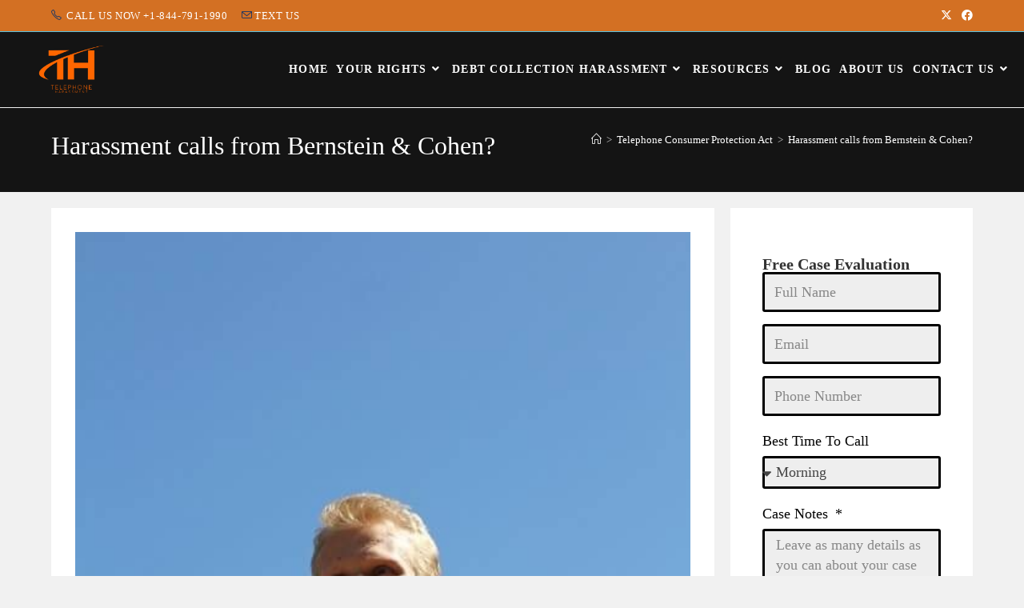

--- FILE ---
content_type: text/html; charset=UTF-8
request_url: https://telephoneharassment.com/bernstein-cohen-harassment-calls/
body_size: 28035
content:
<!DOCTYPE html><html class="html" lang="en-US"><head><script data-no-optimize="1">var litespeed_docref=sessionStorage.getItem("litespeed_docref");litespeed_docref&&(Object.defineProperty(document,"referrer",{get:function(){return litespeed_docref}}),sessionStorage.removeItem("litespeed_docref"));</script> <meta charset="UTF-8"><link rel="profile" href="https://gmpg.org/xfn/11"><style>form#stickyelements-form input::-moz-placeholder{
						color: #4F4F4F;
					} 
					form#stickyelements-form input::-ms-input-placeholder{
						color: #4F4F4F					} 
					form#stickyelements-form input::-webkit-input-placeholder{
						color: #4F4F4F					}
					form#stickyelements-form input::placeholder{
						color: #4F4F4F					}
					form#stickyelements-form textarea::placeholder {
						color: #4F4F4F					}
					form#stickyelements-form textarea::-moz-placeholder {
						color: #4F4F4F					}</style><meta name='robots' content='index, follow, max-image-preview:large, max-snippet:-1, max-video-preview:-1' /><link rel="pingback" href="https://telephoneharassment.com/xmlrpc.php"><meta name="viewport" content="width=device-width, initial-scale=1"><title>Harassment calls from Bernstein &amp; Cohen? - Telephone Harassment</title><link rel="canonical" href="https://telephoneharassment.com/bernstein-cohen-harassment-calls/" /><meta property="og:locale" content="en_US" /><meta property="og:type" content="article" /><meta property="og:title" content="Harassment calls from Bernstein &amp; Cohen? - Telephone Harassment" /><meta property="og:description" content="Harassment calls from Bernstein &amp; Cohen? Have you been receiving countless harassing calls from Bernstein &amp; Cohen? Are these calls abusive or excessive? Do they keep bothering you despite you telling them to stop calling you? Did they mention that the bill you owe gives them a right to contact you any time? Do they [&hellip;]" /><meta property="og:url" content="https://telephoneharassment.com/bernstein-cohen-harassment-calls/" /><meta property="og:site_name" content="Telephone Harassment" /><meta property="article:published_time" content="2020-01-16T00:02:16+00:00" /><meta property="og:image" content="https://telephoneharassment.com/wp-content/uploads/2020/01/Bernstein-Cohen-1-e1579129133897.jpg" /><meta property="og:image:width" content="500" /><meta property="og:image:height" content="750" /><meta property="og:image:type" content="image/jpeg" /><meta name="author" content="Derek DePetrillo" /><meta name="twitter:card" content="summary_large_image" /><meta name="twitter:label1" content="Written by" /><meta name="twitter:data1" content="Derek DePetrillo" /><meta name="twitter:label2" content="Est. reading time" /><meta name="twitter:data2" content="6 minutes" /> <script type="application/ld+json" class="yoast-schema-graph">{"@context":"https://schema.org","@graph":[{"@type":"Article","@id":"https://telephoneharassment.com/bernstein-cohen-harassment-calls/#article","isPartOf":{"@id":"https://telephoneharassment.com/bernstein-cohen-harassment-calls/"},"author":{"name":"Derek DePetrillo","@id":"https://telephoneharassment.com/#/schema/person/9ecceb3de4b016c0e1b9ce86218eacbf"},"headline":"Harassment calls from Bernstein &#038; Cohen?","datePublished":"2020-01-16T00:02:16+00:00","mainEntityOfPage":{"@id":"https://telephoneharassment.com/bernstein-cohen-harassment-calls/"},"wordCount":1115,"commentCount":0,"publisher":{"@id":"https://telephoneharassment.com/#organization"},"image":{"@id":"https://telephoneharassment.com/bernstein-cohen-harassment-calls/#primaryimage"},"thumbnailUrl":"https://telephoneharassment.com/wp-content/uploads/2020/01/Bernstein-Cohen-1-e1579129133897.jpg","articleSection":["calling family members","Excessive calls","Fair Debt Collection Practices Act","FDCPA","harassing calls","TCPA","Telephone Consumer Protection Act"],"inLanguage":"en-US","potentialAction":[{"@type":"CommentAction","name":"Comment","target":["https://telephoneharassment.com/bernstein-cohen-harassment-calls/#respond"]}]},{"@type":"WebPage","@id":"https://telephoneharassment.com/bernstein-cohen-harassment-calls/","url":"https://telephoneharassment.com/bernstein-cohen-harassment-calls/","name":"Harassment calls from Bernstein & Cohen? - Telephone Harassment","isPartOf":{"@id":"https://telephoneharassment.com/#website"},"primaryImageOfPage":{"@id":"https://telephoneharassment.com/bernstein-cohen-harassment-calls/#primaryimage"},"image":{"@id":"https://telephoneharassment.com/bernstein-cohen-harassment-calls/#primaryimage"},"thumbnailUrl":"https://telephoneharassment.com/wp-content/uploads/2020/01/Bernstein-Cohen-1-e1579129133897.jpg","datePublished":"2020-01-16T00:02:16+00:00","breadcrumb":{"@id":"https://telephoneharassment.com/bernstein-cohen-harassment-calls/#breadcrumb"},"inLanguage":"en-US","potentialAction":[{"@type":"ReadAction","target":["https://telephoneharassment.com/bernstein-cohen-harassment-calls/"]}]},{"@type":"ImageObject","inLanguage":"en-US","@id":"https://telephoneharassment.com/bernstein-cohen-harassment-calls/#primaryimage","url":"https://telephoneharassment.com/wp-content/uploads/2020/01/Bernstein-Cohen-1-e1579129133897.jpg","contentUrl":"https://telephoneharassment.com/wp-content/uploads/2020/01/Bernstein-Cohen-1-e1579129133897.jpg","width":500,"height":750},{"@type":"BreadcrumbList","@id":"https://telephoneharassment.com/bernstein-cohen-harassment-calls/#breadcrumb","itemListElement":[{"@type":"ListItem","position":1,"name":"Home","item":"https://telephoneharassment.com/"},{"@type":"ListItem","position":2,"name":"Blog","item":"https://telephoneharassment.com/blog/"},{"@type":"ListItem","position":3,"name":"Harassment calls from Bernstein &#038; Cohen?"}]},{"@type":"WebSite","@id":"https://telephoneharassment.com/#website","url":"https://telephoneharassment.com/","name":"Telephone Harassment","description":"Stop Debt Collection Harassment","publisher":{"@id":"https://telephoneharassment.com/#organization"},"potentialAction":[{"@type":"SearchAction","target":{"@type":"EntryPoint","urlTemplate":"https://telephoneharassment.com/?s={search_term_string}"},"query-input":{"@type":"PropertyValueSpecification","valueRequired":true,"valueName":"search_term_string"}}],"inLanguage":"en-US"},{"@type":"Organization","@id":"https://telephoneharassment.com/#organization","name":"Telephone Harassment","url":"https://telephoneharassment.com/","logo":{"@type":"ImageObject","inLanguage":"en-US","@id":"https://telephoneharassment.com/#/schema/logo/image/","url":"https://telephoneharassment.com/wp-content/uploads/2019/11/cropped-logo.png","contentUrl":"https://telephoneharassment.com/wp-content/uploads/2019/11/cropped-logo.png","width":296,"height":100,"caption":"Telephone Harassment"},"image":{"@id":"https://telephoneharassment.com/#/schema/logo/image/"}},{"@type":"Person","@id":"https://telephoneharassment.com/#/schema/person/9ecceb3de4b016c0e1b9ce86218eacbf","name":"Derek DePetrillo","image":{"@type":"ImageObject","inLanguage":"en-US","@id":"https://telephoneharassment.com/#/schema/person/image/","url":"https://telephoneharassment.com/wp-content/litespeed/avatar/84d503f4753f94dd1b12dfce8140b97e.jpg?ver=1769707236","contentUrl":"https://telephoneharassment.com/wp-content/litespeed/avatar/84d503f4753f94dd1b12dfce8140b97e.jpg?ver=1769707236","caption":"Derek DePetrillo"},"url":"https://telephoneharassment.com/author/derek/"}]}</script> <link rel='dns-prefetch' href='//connect.livechatinc.com' /><link rel='dns-prefetch' href='//www.googletagmanager.com' /><link rel='dns-prefetch' href='//fonts.googleapis.com' /><link rel="alternate" type="application/rss+xml" title="Telephone Harassment &raquo; Feed" href="https://telephoneharassment.com/feed/" /><link rel="alternate" type="application/rss+xml" title="Telephone Harassment &raquo; Comments Feed" href="https://telephoneharassment.com/comments/feed/" /><link rel="alternate" type="application/rss+xml" title="Telephone Harassment &raquo; Harassment calls from Bernstein &#038; Cohen? Comments Feed" href="https://telephoneharassment.com/bernstein-cohen-harassment-calls/feed/" /><link rel="alternate" title="oEmbed (JSON)" type="application/json+oembed" href="https://telephoneharassment.com/wp-json/oembed/1.0/embed?url=https%3A%2F%2Ftelephoneharassment.com%2Fbernstein-cohen-harassment-calls%2F" /><link rel="alternate" title="oEmbed (XML)" type="text/xml+oembed" href="https://telephoneharassment.com/wp-json/oembed/1.0/embed?url=https%3A%2F%2Ftelephoneharassment.com%2Fbernstein-cohen-harassment-calls%2F&#038;format=xml" /><style id='wp-img-auto-sizes-contain-inline-css'>img:is([sizes=auto i],[sizes^="auto," i]){contain-intrinsic-size:3000px 1500px}
/*# sourceURL=wp-img-auto-sizes-contain-inline-css */</style><link data-optimized="2" rel="stylesheet" href="https://telephoneharassment.com/wp-content/litespeed/css/b75f36b71290d6bf386f80038518ce4b.css?ver=8c85a" /><style id='wp-block-library-theme-inline-css'>.wp-block-audio :where(figcaption){color:#555;font-size:13px;text-align:center}.is-dark-theme .wp-block-audio :where(figcaption){color:#ffffffa6}.wp-block-audio{margin:0 0 1em}.wp-block-code{border:1px solid #ccc;border-radius:4px;font-family:Menlo,Consolas,monaco,monospace;padding:.8em 1em}.wp-block-embed :where(figcaption){color:#555;font-size:13px;text-align:center}.is-dark-theme .wp-block-embed :where(figcaption){color:#ffffffa6}.wp-block-embed{margin:0 0 1em}.blocks-gallery-caption{color:#555;font-size:13px;text-align:center}.is-dark-theme .blocks-gallery-caption{color:#ffffffa6}:root :where(.wp-block-image figcaption){color:#555;font-size:13px;text-align:center}.is-dark-theme :root :where(.wp-block-image figcaption){color:#ffffffa6}.wp-block-image{margin:0 0 1em}.wp-block-pullquote{border-bottom:4px solid;border-top:4px solid;color:currentColor;margin-bottom:1.75em}.wp-block-pullquote :where(cite),.wp-block-pullquote :where(footer),.wp-block-pullquote__citation{color:currentColor;font-size:.8125em;font-style:normal;text-transform:uppercase}.wp-block-quote{border-left:.25em solid;margin:0 0 1.75em;padding-left:1em}.wp-block-quote cite,.wp-block-quote footer{color:currentColor;font-size:.8125em;font-style:normal;position:relative}.wp-block-quote:where(.has-text-align-right){border-left:none;border-right:.25em solid;padding-left:0;padding-right:1em}.wp-block-quote:where(.has-text-align-center){border:none;padding-left:0}.wp-block-quote.is-large,.wp-block-quote.is-style-large,.wp-block-quote:where(.is-style-plain){border:none}.wp-block-search .wp-block-search__label{font-weight:700}.wp-block-search__button{border:1px solid #ccc;padding:.375em .625em}:where(.wp-block-group.has-background){padding:1.25em 2.375em}.wp-block-separator.has-css-opacity{opacity:.4}.wp-block-separator{border:none;border-bottom:2px solid;margin-left:auto;margin-right:auto}.wp-block-separator.has-alpha-channel-opacity{opacity:1}.wp-block-separator:not(.is-style-wide):not(.is-style-dots){width:100px}.wp-block-separator.has-background:not(.is-style-dots){border-bottom:none;height:1px}.wp-block-separator.has-background:not(.is-style-wide):not(.is-style-dots){height:2px}.wp-block-table{margin:0 0 1em}.wp-block-table td,.wp-block-table th{word-break:normal}.wp-block-table :where(figcaption){color:#555;font-size:13px;text-align:center}.is-dark-theme .wp-block-table :where(figcaption){color:#ffffffa6}.wp-block-video :where(figcaption){color:#555;font-size:13px;text-align:center}.is-dark-theme .wp-block-video :where(figcaption){color:#ffffffa6}.wp-block-video{margin:0 0 1em}:root :where(.wp-block-template-part.has-background){margin-bottom:0;margin-top:0;padding:1.25em 2.375em}
/*# sourceURL=/wp-includes/css/dist/block-library/theme.min.css */</style><style id='classic-theme-styles-inline-css'>/*! This file is auto-generated */
.wp-block-button__link{color:#fff;background-color:#32373c;border-radius:9999px;box-shadow:none;text-decoration:none;padding:calc(.667em + 2px) calc(1.333em + 2px);font-size:1.125em}.wp-block-file__button{background:#32373c;color:#fff;text-decoration:none}
/*# sourceURL=/wp-includes/css/classic-themes.min.css */</style><style id='global-styles-inline-css'>:root{--wp--preset--aspect-ratio--square: 1;--wp--preset--aspect-ratio--4-3: 4/3;--wp--preset--aspect-ratio--3-4: 3/4;--wp--preset--aspect-ratio--3-2: 3/2;--wp--preset--aspect-ratio--2-3: 2/3;--wp--preset--aspect-ratio--16-9: 16/9;--wp--preset--aspect-ratio--9-16: 9/16;--wp--preset--color--black: #000000;--wp--preset--color--cyan-bluish-gray: #abb8c3;--wp--preset--color--white: #ffffff;--wp--preset--color--pale-pink: #f78da7;--wp--preset--color--vivid-red: #cf2e2e;--wp--preset--color--luminous-vivid-orange: #ff6900;--wp--preset--color--luminous-vivid-amber: #fcb900;--wp--preset--color--light-green-cyan: #7bdcb5;--wp--preset--color--vivid-green-cyan: #00d084;--wp--preset--color--pale-cyan-blue: #8ed1fc;--wp--preset--color--vivid-cyan-blue: #0693e3;--wp--preset--color--vivid-purple: #9b51e0;--wp--preset--gradient--vivid-cyan-blue-to-vivid-purple: linear-gradient(135deg,rgb(6,147,227) 0%,rgb(155,81,224) 100%);--wp--preset--gradient--light-green-cyan-to-vivid-green-cyan: linear-gradient(135deg,rgb(122,220,180) 0%,rgb(0,208,130) 100%);--wp--preset--gradient--luminous-vivid-amber-to-luminous-vivid-orange: linear-gradient(135deg,rgb(252,185,0) 0%,rgb(255,105,0) 100%);--wp--preset--gradient--luminous-vivid-orange-to-vivid-red: linear-gradient(135deg,rgb(255,105,0) 0%,rgb(207,46,46) 100%);--wp--preset--gradient--very-light-gray-to-cyan-bluish-gray: linear-gradient(135deg,rgb(238,238,238) 0%,rgb(169,184,195) 100%);--wp--preset--gradient--cool-to-warm-spectrum: linear-gradient(135deg,rgb(74,234,220) 0%,rgb(151,120,209) 20%,rgb(207,42,186) 40%,rgb(238,44,130) 60%,rgb(251,105,98) 80%,rgb(254,248,76) 100%);--wp--preset--gradient--blush-light-purple: linear-gradient(135deg,rgb(255,206,236) 0%,rgb(152,150,240) 100%);--wp--preset--gradient--blush-bordeaux: linear-gradient(135deg,rgb(254,205,165) 0%,rgb(254,45,45) 50%,rgb(107,0,62) 100%);--wp--preset--gradient--luminous-dusk: linear-gradient(135deg,rgb(255,203,112) 0%,rgb(199,81,192) 50%,rgb(65,88,208) 100%);--wp--preset--gradient--pale-ocean: linear-gradient(135deg,rgb(255,245,203) 0%,rgb(182,227,212) 50%,rgb(51,167,181) 100%);--wp--preset--gradient--electric-grass: linear-gradient(135deg,rgb(202,248,128) 0%,rgb(113,206,126) 100%);--wp--preset--gradient--midnight: linear-gradient(135deg,rgb(2,3,129) 0%,rgb(40,116,252) 100%);--wp--preset--font-size--small: 13px;--wp--preset--font-size--medium: 20px;--wp--preset--font-size--large: 36px;--wp--preset--font-size--x-large: 42px;--wp--preset--spacing--20: 0.44rem;--wp--preset--spacing--30: 0.67rem;--wp--preset--spacing--40: 1rem;--wp--preset--spacing--50: 1.5rem;--wp--preset--spacing--60: 2.25rem;--wp--preset--spacing--70: 3.38rem;--wp--preset--spacing--80: 5.06rem;--wp--preset--shadow--natural: 6px 6px 9px rgba(0, 0, 0, 0.2);--wp--preset--shadow--deep: 12px 12px 50px rgba(0, 0, 0, 0.4);--wp--preset--shadow--sharp: 6px 6px 0px rgba(0, 0, 0, 0.2);--wp--preset--shadow--outlined: 6px 6px 0px -3px rgb(255, 255, 255), 6px 6px rgb(0, 0, 0);--wp--preset--shadow--crisp: 6px 6px 0px rgb(0, 0, 0);}:where(.is-layout-flex){gap: 0.5em;}:where(.is-layout-grid){gap: 0.5em;}body .is-layout-flex{display: flex;}.is-layout-flex{flex-wrap: wrap;align-items: center;}.is-layout-flex > :is(*, div){margin: 0;}body .is-layout-grid{display: grid;}.is-layout-grid > :is(*, div){margin: 0;}:where(.wp-block-columns.is-layout-flex){gap: 2em;}:where(.wp-block-columns.is-layout-grid){gap: 2em;}:where(.wp-block-post-template.is-layout-flex){gap: 1.25em;}:where(.wp-block-post-template.is-layout-grid){gap: 1.25em;}.has-black-color{color: var(--wp--preset--color--black) !important;}.has-cyan-bluish-gray-color{color: var(--wp--preset--color--cyan-bluish-gray) !important;}.has-white-color{color: var(--wp--preset--color--white) !important;}.has-pale-pink-color{color: var(--wp--preset--color--pale-pink) !important;}.has-vivid-red-color{color: var(--wp--preset--color--vivid-red) !important;}.has-luminous-vivid-orange-color{color: var(--wp--preset--color--luminous-vivid-orange) !important;}.has-luminous-vivid-amber-color{color: var(--wp--preset--color--luminous-vivid-amber) !important;}.has-light-green-cyan-color{color: var(--wp--preset--color--light-green-cyan) !important;}.has-vivid-green-cyan-color{color: var(--wp--preset--color--vivid-green-cyan) !important;}.has-pale-cyan-blue-color{color: var(--wp--preset--color--pale-cyan-blue) !important;}.has-vivid-cyan-blue-color{color: var(--wp--preset--color--vivid-cyan-blue) !important;}.has-vivid-purple-color{color: var(--wp--preset--color--vivid-purple) !important;}.has-black-background-color{background-color: var(--wp--preset--color--black) !important;}.has-cyan-bluish-gray-background-color{background-color: var(--wp--preset--color--cyan-bluish-gray) !important;}.has-white-background-color{background-color: var(--wp--preset--color--white) !important;}.has-pale-pink-background-color{background-color: var(--wp--preset--color--pale-pink) !important;}.has-vivid-red-background-color{background-color: var(--wp--preset--color--vivid-red) !important;}.has-luminous-vivid-orange-background-color{background-color: var(--wp--preset--color--luminous-vivid-orange) !important;}.has-luminous-vivid-amber-background-color{background-color: var(--wp--preset--color--luminous-vivid-amber) !important;}.has-light-green-cyan-background-color{background-color: var(--wp--preset--color--light-green-cyan) !important;}.has-vivid-green-cyan-background-color{background-color: var(--wp--preset--color--vivid-green-cyan) !important;}.has-pale-cyan-blue-background-color{background-color: var(--wp--preset--color--pale-cyan-blue) !important;}.has-vivid-cyan-blue-background-color{background-color: var(--wp--preset--color--vivid-cyan-blue) !important;}.has-vivid-purple-background-color{background-color: var(--wp--preset--color--vivid-purple) !important;}.has-black-border-color{border-color: var(--wp--preset--color--black) !important;}.has-cyan-bluish-gray-border-color{border-color: var(--wp--preset--color--cyan-bluish-gray) !important;}.has-white-border-color{border-color: var(--wp--preset--color--white) !important;}.has-pale-pink-border-color{border-color: var(--wp--preset--color--pale-pink) !important;}.has-vivid-red-border-color{border-color: var(--wp--preset--color--vivid-red) !important;}.has-luminous-vivid-orange-border-color{border-color: var(--wp--preset--color--luminous-vivid-orange) !important;}.has-luminous-vivid-amber-border-color{border-color: var(--wp--preset--color--luminous-vivid-amber) !important;}.has-light-green-cyan-border-color{border-color: var(--wp--preset--color--light-green-cyan) !important;}.has-vivid-green-cyan-border-color{border-color: var(--wp--preset--color--vivid-green-cyan) !important;}.has-pale-cyan-blue-border-color{border-color: var(--wp--preset--color--pale-cyan-blue) !important;}.has-vivid-cyan-blue-border-color{border-color: var(--wp--preset--color--vivid-cyan-blue) !important;}.has-vivid-purple-border-color{border-color: var(--wp--preset--color--vivid-purple) !important;}.has-vivid-cyan-blue-to-vivid-purple-gradient-background{background: var(--wp--preset--gradient--vivid-cyan-blue-to-vivid-purple) !important;}.has-light-green-cyan-to-vivid-green-cyan-gradient-background{background: var(--wp--preset--gradient--light-green-cyan-to-vivid-green-cyan) !important;}.has-luminous-vivid-amber-to-luminous-vivid-orange-gradient-background{background: var(--wp--preset--gradient--luminous-vivid-amber-to-luminous-vivid-orange) !important;}.has-luminous-vivid-orange-to-vivid-red-gradient-background{background: var(--wp--preset--gradient--luminous-vivid-orange-to-vivid-red) !important;}.has-very-light-gray-to-cyan-bluish-gray-gradient-background{background: var(--wp--preset--gradient--very-light-gray-to-cyan-bluish-gray) !important;}.has-cool-to-warm-spectrum-gradient-background{background: var(--wp--preset--gradient--cool-to-warm-spectrum) !important;}.has-blush-light-purple-gradient-background{background: var(--wp--preset--gradient--blush-light-purple) !important;}.has-blush-bordeaux-gradient-background{background: var(--wp--preset--gradient--blush-bordeaux) !important;}.has-luminous-dusk-gradient-background{background: var(--wp--preset--gradient--luminous-dusk) !important;}.has-pale-ocean-gradient-background{background: var(--wp--preset--gradient--pale-ocean) !important;}.has-electric-grass-gradient-background{background: var(--wp--preset--gradient--electric-grass) !important;}.has-midnight-gradient-background{background: var(--wp--preset--gradient--midnight) !important;}.has-small-font-size{font-size: var(--wp--preset--font-size--small) !important;}.has-medium-font-size{font-size: var(--wp--preset--font-size--medium) !important;}.has-large-font-size{font-size: var(--wp--preset--font-size--large) !important;}.has-x-large-font-size{font-size: var(--wp--preset--font-size--x-large) !important;}
:where(.wp-block-post-template.is-layout-flex){gap: 1.25em;}:where(.wp-block-post-template.is-layout-grid){gap: 1.25em;}
:where(.wp-block-term-template.is-layout-flex){gap: 1.25em;}:where(.wp-block-term-template.is-layout-grid){gap: 1.25em;}
:where(.wp-block-columns.is-layout-flex){gap: 2em;}:where(.wp-block-columns.is-layout-grid){gap: 2em;}
:root :where(.wp-block-pullquote){font-size: 1.5em;line-height: 1.6;}
/*# sourceURL=global-styles-inline-css */</style><style id='ez-toc-inline-css'>div#ez-toc-container .ez-toc-title {font-size: 120%;}div#ez-toc-container .ez-toc-title {font-weight: 500;}div#ez-toc-container ul li , div#ez-toc-container ul li a {font-size: 95%;}div#ez-toc-container ul li , div#ez-toc-container ul li a {font-weight: 500;}div#ez-toc-container nav ul ul li {font-size: 90%;}.ez-toc-box-title {font-weight: bold; margin-bottom: 10px; text-align: center; text-transform: uppercase; letter-spacing: 1px; color: #666; padding-bottom: 5px;position:absolute;top:-4%;left:5%;background-color: inherit;transition: top 0.3s ease;}.ez-toc-box-title.toc-closed {top:-25%;}
.ez-toc-container-direction {direction: ltr;}.ez-toc-counter ul{counter-reset: item ;}.ez-toc-counter nav ul li a::before {content: counters(item, '.', decimal) '. ';display: inline-block;counter-increment: item;flex-grow: 0;flex-shrink: 0;margin-right: .2em; float: left; }.ez-toc-widget-direction {direction: ltr;}.ez-toc-widget-container ul{counter-reset: item ;}.ez-toc-widget-container nav ul li a::before {content: counters(item, '.', decimal) '. ';display: inline-block;counter-increment: item;flex-grow: 0;flex-shrink: 0;margin-right: .2em; float: left; }
/*# sourceURL=ez-toc-inline-css */</style><style id='mystickyelements-front-css-inline-css'>@font-face {
					font-family: 'Open Sans Hebrew';
					src: url('https://telephoneharassment.com/wp-content/plugins/mystickyelements/fonts/OpenSansHebrew-Regular.woff') format('woff');
					font-weight: normal;
					font-style: normal;
					font-display: swap;
				}
				
				.mystickyelements-contact-form[dir='rtl'],
				.mystickyelements-contact-form[dir='rtl'] .element-contact-form .contact-form-heading,
				.mystickyelements-contact-form[dir='rtl'] form.stickyelements-form input,
				.mystickyelements-contact-form[dir='rtl'] form.stickyelements-form textarea,
				.mystickyelements-fixed[dir='rtl'] .mystickyelements-social-icon,
				.mystickyelements-fixed[dir='rtl'] .mystickyelements-social-text,
				html[dir='rtl'] .mystickyelements-contact-form,
				html[dir='rtl'] .mystickyelements-contact-form .element-contact-form .contact-form-heading,
				html[dir='rtl'] .mystickyelements-contact-form form.stickyelements-form input,
				html[dir='rtl'] .mystickyelements-contact-form form.stickyelements-form textarea,
				html[dir='rtl'] .mystickyelements-fixed .mystickyelements-social-icon,
				html[dir='rtl'] .mystickyelements-fixed .mystickyelements-social-text  {
					font-family: 'Open Sans Hebrew';
				}
				
/*# sourceURL=mystickyelements-front-css-inline-css */</style> <script id="text-connect-js-extra" type="litespeed/javascript">var textConnect={"addons":["elementor"],"ajax_url":"https://telephoneharassment.com/wp-admin/admin-ajax.php","visitor":null}</script> <script type="litespeed/javascript" data-src="https://telephoneharassment.com/wp-includes/js/jquery/jquery.min.js" id="jquery-core-js"></script> 
 <script type="litespeed/javascript" data-src="https://www.googletagmanager.com/gtag/js?id=GT-TX5XVLQ" id="google_gtagjs-js"></script> <script id="google_gtagjs-js-after" type="litespeed/javascript">window.dataLayer=window.dataLayer||[];function gtag(){dataLayer.push(arguments)}
gtag("set","linker",{"domains":["telephoneharassment.com"]});gtag("js",new Date());gtag("set","developer_id.dZTNiMT",!0);gtag("config","GT-TX5XVLQ")</script> <link rel="https://api.w.org/" href="https://telephoneharassment.com/wp-json/" /><link rel="alternate" title="JSON" type="application/json" href="https://telephoneharassment.com/wp-json/wp/v2/posts/15206" /><link rel="EditURI" type="application/rsd+xml" title="RSD" href="https://telephoneharassment.com/xmlrpc.php?rsd" /><meta name="generator" content="WordPress 6.9" /><link rel='shortlink' href='https://telephoneharassment.com/?p=15206' /><meta name="generator" content="Site Kit by Google 1.171.0" /><meta name="generator" content="Elementor 3.35.0; features: e_font_icon_svg, additional_custom_breakpoints; settings: css_print_method-external, google_font-enabled, font_display-auto"><style>.e-con.e-parent:nth-of-type(n+4):not(.e-lazyloaded):not(.e-no-lazyload),
				.e-con.e-parent:nth-of-type(n+4):not(.e-lazyloaded):not(.e-no-lazyload) * {
					background-image: none !important;
				}
				@media screen and (max-height: 1024px) {
					.e-con.e-parent:nth-of-type(n+3):not(.e-lazyloaded):not(.e-no-lazyload),
					.e-con.e-parent:nth-of-type(n+3):not(.e-lazyloaded):not(.e-no-lazyload) * {
						background-image: none !important;
					}
				}
				@media screen and (max-height: 640px) {
					.e-con.e-parent:nth-of-type(n+2):not(.e-lazyloaded):not(.e-no-lazyload),
					.e-con.e-parent:nth-of-type(n+2):not(.e-lazyloaded):not(.e-no-lazyload) * {
						background-image: none !important;
					}
				}</style><link rel="icon" href="https://telephoneharassment.com/wp-content/uploads/2019/11/cropped-TH-Logo2-scaled-32x32.png" sizes="32x32" /><link rel="icon" href="https://telephoneharassment.com/wp-content/uploads/2019/11/cropped-TH-Logo2-scaled-192x192.png" sizes="192x192" /><link rel="apple-touch-icon" href="https://telephoneharassment.com/wp-content/uploads/2019/11/cropped-TH-Logo2-scaled-180x180.png" /><meta name="msapplication-TileImage" content="https://telephoneharassment.com/wp-content/uploads/2019/11/cropped-TH-Logo2-scaled-270x270.png" /><style id="wp-custom-css">/* Header color in responsive */@media only screen and (max-width:959px){#site-header.transparent-header{background-color:#333}}/** Start Envato Elements CSS:Law Firm (96-3-ffb8a1249063ae6f640b27091bae4b26) **//* Kit 93 Custom Styles */.envato-kit-93-inline-block{display:inline-block}.envato-kit-93-drop-cap .elementor-drop-cap-letter{margin-top:18px;margin-left:15px}.envato-kit-93-button .elementor-button{width:100%}/** End Envato Elements CSS:Law Firm (96-3-ffb8a1249063ae6f640b27091bae4b26) **//** Start Envato Elements CSS:Professional Services (19-3-98da97aac185a859efb4b32b0db7f7be) **/.download-application-text{color:#fff;font-size:24px;font-weight:600;margin:0;margin-bottom:10px;margin-right:40px;display:inline-block;font-family:'Poppins',sans-serif}.download-application-btn{color:#fff;background:#26bdef;padding:15px 40px;font-size:16px;font-family:'Poppins',sans-serif;transition:.5s ease;display:inline-block}.download-application-btn:hover{color:#26bdef;background:#fff}.display-inline{display:inline-block}@media (max-width:1024px){.responsive-column{width:50% !important}}@media (max-width:600px){.responsive-column{width:100% !important}}/** End Envato Elements CSS:Professional Services (19-3-98da97aac185a859efb4b32b0db7f7be) **//* multi step form Styles */#multi-step-form .fw-wizard-step-container{padding:50px 10px 20px;margin-left:20px;margin-right:15px}/* contact form 7 Style */.wpcf7{border:2px solid #666666}.wpcf7-form{margin-left:25px;margin-right:25px;margin-top:25px;margin-bottom:25px}#wpforms-12417{border:1px solid #DB6D00}#wpforms-form-12417{margin-left:20px;margin-right:20px;margin-top:20px;margin-bottom:20px}/** Start Envato Elements CSS:Internet Company (196-3-c34cf4e6e385d14c4ccda531967d17a2) **//* Envato Custom css - applied to the advanced tab of the element it affects */.envato-kit-200-progress .elementor-progress-wrapper,.envato-kit-200-progress .elementor-progress-bar{border-radius:30px}/** End Envato Elements CSS:Internet Company (196-3-c34cf4e6e385d14c4ccda531967d17a2) **//** Start Envato Elements CSS:Blocks (142-3-a175df65179b9ef6a5ca9f1b2c0202b9) **/.envato-block__preview{overflow:visible}/* Border Radius */.envato-kit-139-accordion .elementor-widget-container{border-radius:10px !important}.envato-kit-139-map iframe,.envato-kit-139-slider .slick-slide,.envato-kit-139-flipbox .elementor-flip-box div{border-radius:10px !important}/** Blog Image**/img[class*=attachment-]{height:auto}/**Blogs**//** End Envato Elements CSS:Blocks (142-3-a175df65179b9ef6a5ca9f1b2c0202b9) **/</style><style type="text/css">/* Colors */a:hover,a.light:hover,.theme-heading .text::before,.theme-heading .text::after,#top-bar-content >a:hover,#top-bar-social li.oceanwp-email a:hover,#site-navigation-wrap .dropdown-menu >li >a:hover,#site-header.medium-header #medium-searchform button:hover,.oceanwp-mobile-menu-icon a:hover,.blog-entry.post .blog-entry-header .entry-title a:hover,.blog-entry.post .blog-entry-readmore a:hover,.blog-entry.thumbnail-entry .blog-entry-category a,ul.meta li a:hover,.dropcap,.single nav.post-navigation .nav-links .title,body .related-post-title a:hover,body #wp-calendar caption,body .contact-info-widget.default i,body .contact-info-widget.big-icons i,body .custom-links-widget .oceanwp-custom-links li a:hover,body .custom-links-widget .oceanwp-custom-links li a:hover:before,body .posts-thumbnails-widget li a:hover,body .social-widget li.oceanwp-email a:hover,.comment-author .comment-meta .comment-reply-link,#respond #cancel-comment-reply-link:hover,#footer-widgets .footer-box a:hover,#footer-bottom a:hover,#footer-bottom #footer-bottom-menu a:hover,.sidr a:hover,.sidr-class-dropdown-toggle:hover,.sidr-class-menu-item-has-children.active >a,.sidr-class-menu-item-has-children.active >a >.sidr-class-dropdown-toggle,input[type=checkbox]:checked:before{color:#52a7fe}.single nav.post-navigation .nav-links .title .owp-icon use,.blog-entry.post .blog-entry-readmore a:hover .owp-icon use,body .contact-info-widget.default .owp-icon use,body .contact-info-widget.big-icons .owp-icon use{stroke:#52a7fe}input[type="button"],input[type="reset"],input[type="submit"],button[type="submit"],.button,#site-navigation-wrap .dropdown-menu >li.btn >a >span,.thumbnail:hover i,.thumbnail:hover .link-post-svg-icon,.post-quote-content,.omw-modal .omw-close-modal,body .contact-info-widget.big-icons li:hover i,body .contact-info-widget.big-icons li:hover .owp-icon,body div.wpforms-container-full .wpforms-form input[type=submit],body div.wpforms-container-full .wpforms-form button[type=submit],body div.wpforms-container-full .wpforms-form .wpforms-page-button,.woocommerce-cart .wp-element-button,.woocommerce-checkout .wp-element-button,.wp-block-button__link{background-color:#52a7fe}.widget-title{border-color:#52a7fe}blockquote{border-color:#52a7fe}.wp-block-quote{border-color:#52a7fe}#searchform-dropdown{border-color:#52a7fe}.dropdown-menu .sub-menu{border-color:#52a7fe}.blog-entry.large-entry .blog-entry-readmore a:hover{border-color:#52a7fe}.oceanwp-newsletter-form-wrap input[type="email"]:focus{border-color:#52a7fe}.social-widget li.oceanwp-email a:hover{border-color:#52a7fe}#respond #cancel-comment-reply-link:hover{border-color:#52a7fe}body .contact-info-widget.big-icons li:hover i{border-color:#52a7fe}body .contact-info-widget.big-icons li:hover .owp-icon{border-color:#52a7fe}#footer-widgets .oceanwp-newsletter-form-wrap input[type="email"]:focus{border-color:#52a7fe}input[type="button"]:hover,input[type="reset"]:hover,input[type="submit"]:hover,button[type="submit"]:hover,input[type="button"]:focus,input[type="reset"]:focus,input[type="submit"]:focus,button[type="submit"]:focus,.button:hover,.button:focus,#site-navigation-wrap .dropdown-menu >li.btn >a:hover >span,.post-quote-author,.omw-modal .omw-close-modal:hover,body div.wpforms-container-full .wpforms-form input[type=submit]:hover,body div.wpforms-container-full .wpforms-form button[type=submit]:hover,body div.wpforms-container-full .wpforms-form .wpforms-page-button:hover,.woocommerce-cart .wp-element-button:hover,.woocommerce-checkout .wp-element-button:hover,.wp-block-button__link:hover{background-color:#367fec}table th,table td,hr,.content-area,body.content-left-sidebar #content-wrap .content-area,.content-left-sidebar .content-area,#top-bar-wrap,#site-header,#site-header.top-header #search-toggle,.dropdown-menu ul li,.centered-minimal-page-header,.blog-entry.post,.blog-entry.grid-entry .blog-entry-inner,.blog-entry.thumbnail-entry .blog-entry-bottom,.single-post .entry-title,.single .entry-share-wrap .entry-share,.single .entry-share,.single .entry-share ul li a,.single nav.post-navigation,.single nav.post-navigation .nav-links .nav-previous,#author-bio,#author-bio .author-bio-avatar,#author-bio .author-bio-social li a,#related-posts,#comments,.comment-body,#respond #cancel-comment-reply-link,#blog-entries .type-page,.page-numbers a,.page-numbers span:not(.elementor-screen-only),.page-links span,body #wp-calendar caption,body #wp-calendar th,body #wp-calendar tbody,body .contact-info-widget.default i,body .contact-info-widget.big-icons i,body .contact-info-widget.big-icons .owp-icon,body .contact-info-widget.default .owp-icon,body .posts-thumbnails-widget li,body .tagcloud a{border-color:}body .theme-button,body input[type="submit"],body button[type="submit"],body button,body .button,body div.wpforms-container-full .wpforms-form input[type=submit],body div.wpforms-container-full .wpforms-form button[type=submit],body div.wpforms-container-full .wpforms-form .wpforms-page-button,.woocommerce-cart .wp-element-button,.woocommerce-checkout .wp-element-button,.wp-block-button__link{border-color:#ffffff}body .theme-button:hover,body input[type="submit"]:hover,body button[type="submit"]:hover,body button:hover,body .button:hover,body div.wpforms-container-full .wpforms-form input[type=submit]:hover,body div.wpforms-container-full .wpforms-form input[type=submit]:active,body div.wpforms-container-full .wpforms-form button[type=submit]:hover,body div.wpforms-container-full .wpforms-form button[type=submit]:active,body div.wpforms-container-full .wpforms-form .wpforms-page-button:hover,body div.wpforms-container-full .wpforms-form .wpforms-page-button:active,.woocommerce-cart .wp-element-button:hover,.woocommerce-checkout .wp-element-button:hover,.wp-block-button__link:hover{border-color:#ffffff}form input[type="text"],form input[type="password"],form input[type="email"],form input[type="url"],form input[type="date"],form input[type="month"],form input[type="time"],form input[type="datetime"],form input[type="datetime-local"],form input[type="week"],form input[type="number"],form input[type="search"],form input[type="tel"],form input[type="color"],form select,form textarea,.select2-container .select2-choice,.woocommerce .woocommerce-checkout .select2-container--default .select2-selection--single{border-color:#eeeeee}body div.wpforms-container-full .wpforms-form input[type=date],body div.wpforms-container-full .wpforms-form input[type=datetime],body div.wpforms-container-full .wpforms-form input[type=datetime-local],body div.wpforms-container-full .wpforms-form input[type=email],body div.wpforms-container-full .wpforms-form input[type=month],body div.wpforms-container-full .wpforms-form input[type=number],body div.wpforms-container-full .wpforms-form input[type=password],body div.wpforms-container-full .wpforms-form input[type=range],body div.wpforms-container-full .wpforms-form input[type=search],body div.wpforms-container-full .wpforms-form input[type=tel],body div.wpforms-container-full .wpforms-form input[type=text],body div.wpforms-container-full .wpforms-form input[type=time],body div.wpforms-container-full .wpforms-form input[type=url],body div.wpforms-container-full .wpforms-form input[type=week],body div.wpforms-container-full .wpforms-form select,body div.wpforms-container-full .wpforms-form textarea{border-color:#eeeeee}form input[type="text"]:focus,form input[type="password"]:focus,form input[type="email"]:focus,form input[type="tel"]:focus,form input[type="url"]:focus,form input[type="search"]:focus,form textarea:focus,.select2-drop-active,.select2-dropdown-open.select2-drop-above .select2-choice,.select2-dropdown-open.select2-drop-above .select2-choices,.select2-drop.select2-drop-above.select2-drop-active,.select2-container-active .select2-choice,.select2-container-active .select2-choices{border-color:#dddddd}body div.wpforms-container-full .wpforms-form input:focus,body div.wpforms-container-full .wpforms-form textarea:focus,body div.wpforms-container-full .wpforms-form select:focus{border-color:#dddddd}form input[type="text"],form input[type="password"],form input[type="email"],form input[type="url"],form input[type="date"],form input[type="month"],form input[type="time"],form input[type="datetime"],form input[type="datetime-local"],form input[type="week"],form input[type="number"],form input[type="search"],form input[type="tel"],form input[type="color"],form select,form textarea,.woocommerce .woocommerce-checkout .select2-container--default .select2-selection--single{background-color:#f5f5f5}body div.wpforms-container-full .wpforms-form input[type=date],body div.wpforms-container-full .wpforms-form input[type=datetime],body div.wpforms-container-full .wpforms-form input[type=datetime-local],body div.wpforms-container-full .wpforms-form input[type=email],body div.wpforms-container-full .wpforms-form input[type=month],body div.wpforms-container-full .wpforms-form input[type=number],body div.wpforms-container-full .wpforms-form input[type=password],body div.wpforms-container-full .wpforms-form input[type=range],body div.wpforms-container-full .wpforms-form input[type=search],body div.wpforms-container-full .wpforms-form input[type=tel],body div.wpforms-container-full .wpforms-form input[type=text],body div.wpforms-container-full .wpforms-form input[type=time],body div.wpforms-container-full .wpforms-form input[type=url],body div.wpforms-container-full .wpforms-form input[type=week],body div.wpforms-container-full .wpforms-form select,body div.wpforms-container-full .wpforms-form textarea{background-color:#f5f5f5}.page-header .page-header-title,.page-header.background-image-page-header .page-header-title{color:#ffffff}.site-breadcrumbs a,.background-image-page-header .site-breadcrumbs a{color:#ffffff}.site-breadcrumbs a .owp-icon use,.background-image-page-header .site-breadcrumbs a .owp-icon use{stroke:#ffffff}.site-breadcrumbs a:hover,.background-image-page-header .site-breadcrumbs a:hover{color:#52a7fe}.site-breadcrumbs a:hover .owp-icon use,.background-image-page-header .site-breadcrumbs a:hover .owp-icon use{stroke:#52a7fe}body{color:#000000}/* OceanWP Style Settings CSS */.theme-button,input[type="submit"],button[type="submit"],button,.button,body div.wpforms-container-full .wpforms-form input[type=submit],body div.wpforms-container-full .wpforms-form button[type=submit],body div.wpforms-container-full .wpforms-form .wpforms-page-button{border-style:solid}.theme-button,input[type="submit"],button[type="submit"],button,.button,body div.wpforms-container-full .wpforms-form input[type=submit],body div.wpforms-container-full .wpforms-form button[type=submit],body div.wpforms-container-full .wpforms-form .wpforms-page-button{border-width:1px}form input[type="text"],form input[type="password"],form input[type="email"],form input[type="url"],form input[type="date"],form input[type="month"],form input[type="time"],form input[type="datetime"],form input[type="datetime-local"],form input[type="week"],form input[type="number"],form input[type="search"],form input[type="tel"],form input[type="color"],form select,form textarea,.woocommerce .woocommerce-checkout .select2-container--default .select2-selection--single{border-style:solid}body div.wpforms-container-full .wpforms-form input[type=date],body div.wpforms-container-full .wpforms-form input[type=datetime],body div.wpforms-container-full .wpforms-form input[type=datetime-local],body div.wpforms-container-full .wpforms-form input[type=email],body div.wpforms-container-full .wpforms-form input[type=month],body div.wpforms-container-full .wpforms-form input[type=number],body div.wpforms-container-full .wpforms-form input[type=password],body div.wpforms-container-full .wpforms-form input[type=range],body div.wpforms-container-full .wpforms-form input[type=search],body div.wpforms-container-full .wpforms-form input[type=tel],body div.wpforms-container-full .wpforms-form input[type=text],body div.wpforms-container-full .wpforms-form input[type=time],body div.wpforms-container-full .wpforms-form input[type=url],body div.wpforms-container-full .wpforms-form input[type=week],body div.wpforms-container-full .wpforms-form select,body div.wpforms-container-full .wpforms-form textarea{border-style:solid}form input[type="text"],form input[type="password"],form input[type="email"],form input[type="url"],form input[type="date"],form input[type="month"],form input[type="time"],form input[type="datetime"],form input[type="datetime-local"],form input[type="week"],form input[type="number"],form input[type="search"],form input[type="tel"],form input[type="color"],form select,form textarea{border-radius:3px}body div.wpforms-container-full .wpforms-form input[type=date],body div.wpforms-container-full .wpforms-form input[type=datetime],body div.wpforms-container-full .wpforms-form input[type=datetime-local],body div.wpforms-container-full .wpforms-form input[type=email],body div.wpforms-container-full .wpforms-form input[type=month],body div.wpforms-container-full .wpforms-form input[type=number],body div.wpforms-container-full .wpforms-form input[type=password],body div.wpforms-container-full .wpforms-form input[type=range],body div.wpforms-container-full .wpforms-form input[type=search],body div.wpforms-container-full .wpforms-form input[type=tel],body div.wpforms-container-full .wpforms-form input[type=text],body div.wpforms-container-full .wpforms-form input[type=time],body div.wpforms-container-full .wpforms-form input[type=url],body div.wpforms-container-full .wpforms-form input[type=week],body div.wpforms-container-full .wpforms-form select,body div.wpforms-container-full .wpforms-form textarea{border-radius:3px}/* Header */#site-logo #site-logo-inner,.oceanwp-social-menu .social-menu-inner,#site-header.full_screen-header .menu-bar-inner,.after-header-content .after-header-content-inner{height:94px}#site-navigation-wrap .dropdown-menu >li >a,#site-navigation-wrap .dropdown-menu >li >span.opl-logout-link,.oceanwp-mobile-menu-icon a,.mobile-menu-close,.after-header-content-inner >a{line-height:94px}#site-header-inner{padding:0 25px 0 0}#site-header,.has-transparent-header .is-sticky #site-header,.has-vh-transparent .is-sticky #site-header.vertical-header,#searchform-header-replace{background-color:#161616}#site-header.has-header-media .overlay-header-media{background-color:rgba(10,10,10,0.3)}#site-header.transparent-header{background-color:#141414}#site-logo #site-logo-inner a img,#site-header.center-header #site-navigation-wrap .middle-site-logo a img{max-width:176px}@media (max-width:480px){#site-logo #site-logo-inner a img,#site-header.center-header #site-navigation-wrap .middle-site-logo a img{max-width:138px}}#site-header #site-logo #site-logo-inner a img,#site-header.center-header #site-navigation-wrap .middle-site-logo a img{max-height:307px}@media (max-width:480px){#site-header #site-logo #site-logo-inner a img,#site-header.center-header #site-navigation-wrap .middle-site-logo a img{max-height:130px}}#site-logo a.site-logo-text{color:#ffffff}#site-navigation-wrap .dropdown-menu >li >a{padding:0 5px}#site-navigation-wrap .dropdown-menu >li >a,.oceanwp-mobile-menu-icon a,#searchform-header-replace-close{color:#ffffff}#site-navigation-wrap .dropdown-menu >li >a .owp-icon use,.oceanwp-mobile-menu-icon a .owp-icon use,#searchform-header-replace-close .owp-icon use{stroke:#ffffff}#site-navigation-wrap .dropdown-menu >li >a:hover,.oceanwp-mobile-menu-icon a:hover,#searchform-header-replace-close:hover{color:#f55626}#site-navigation-wrap .dropdown-menu >li >a:hover .owp-icon use,.oceanwp-mobile-menu-icon a:hover .owp-icon use,#searchform-header-replace-close:hover .owp-icon use{stroke:#f55626}#site-navigation-wrap .dropdown-menu >.current-menu-item >a,#site-navigation-wrap .dropdown-menu >.current-menu-ancestor >a,#site-navigation-wrap .dropdown-menu >.current-menu-item >a:hover,#site-navigation-wrap .dropdown-menu >.current-menu-ancestor >a:hover{color:#191919}.dropdown-menu .sub-menu{min-width:157px}.dropdown-menu ul li.menu-item,.navigation >ul >li >ul.megamenu.sub-menu >li,.navigation .megamenu li ul.sub-menu{border-color:#ffffff}.dropdown-menu ul li a.menu-link{color:#000000}.dropdown-menu ul li a.menu-link .owp-icon use{stroke:#000000}.dropdown-menu ul li a.menu-link:hover{color:#f55626}.dropdown-menu ul li a.menu-link:hover .owp-icon use{stroke:#f55626}/* Topbar */#top-bar-social li a{color:#ffffff}#top-bar-social li a .owp-icon use{stroke:#ffffff}#top-bar-social li a:hover{color:#0a3069!important}#top-bar-social li a:hover .owp-icon use{stroke:#0a3069!important}#top-bar-wrap,.oceanwp-top-bar-sticky{background-color:#d37023}#top-bar-wrap{border-color:#5bc0de}#top-bar-wrap,#top-bar-content strong{color:#ffffff}#top-bar-content a,#top-bar-social-alt a{color:#ffffff}#top-bar-content a:hover,#top-bar-social-alt a:hover{color:#0a3069}/* Blog CSS */.ocean-single-post-header ul.meta-item li a:hover{color:#333333}/* Sidebar */.sidebar-box,.footer-box{color:#c4c4c4}/* Footer Copyright */#footer-bottom{background-color:#f5f5f5}#footer-bottom,#footer-bottom p{color:#777777}#footer-bottom a,#footer-bottom #footer-bottom-menu a{color:#333333}.page-header{background-color:#141414}/* Typography */body{font-family:Lato;font-size:15px;line-height:1.8}h1,h2,h3,h4,h5,h6,.theme-heading,.widget-title,.oceanwp-widget-recent-posts-title,.comment-reply-title,.entry-title,.sidebar-box .widget-title{line-height:1.4}h1{font-size:23px;line-height:1.4}h2{font-size:20px;line-height:1.4}h3{font-size:18px;line-height:1.4}h4{font-size:17px;line-height:1.4}h5{font-size:14px;line-height:1.4}h6{font-size:15px;line-height:1.4}.page-header .page-header-title,.page-header.background-image-page-header .page-header-title{font-size:32px;line-height:1.4}.page-header .page-subheading{font-size:15px;line-height:1.8}.site-breadcrumbs,.site-breadcrumbs a{font-size:13px;line-height:1.4}#top-bar-content,#top-bar-social-alt{font-size:13px;line-height:1.8;letter-spacing:.6px}#site-logo a.site-logo-text{font-size:24px;line-height:1.8;letter-spacing:.6px;font-weight:600;text-transform:uppercase}#site-navigation-wrap .dropdown-menu >li >a,#site-header.full_screen-header .fs-dropdown-menu >li >a,#site-header.top-header #site-navigation-wrap .dropdown-menu >li >a,#site-header.center-header #site-navigation-wrap .dropdown-menu >li >a,#site-header.medium-header #site-navigation-wrap .dropdown-menu >li >a,.oceanwp-mobile-menu-icon a{font-size:14px;letter-spacing:1.3px;font-weight:900;text-transform:uppercase}.dropdown-menu ul li a.menu-link,#site-header.full_screen-header .fs-dropdown-menu ul.sub-menu li a{font-size:13px;line-height:1.5;letter-spacing:.6px;font-weight:700;text-transform:uppercase}.sidr-class-dropdown-menu li a,a.sidr-class-toggle-sidr-close,#mobile-dropdown ul li a,body #mobile-fullscreen ul li a{font-size:15px;line-height:1.8;font-weight:800;text-transform:uppercase}@media screen and (max-width:768px){.sidr-class-dropdown-menu li a,a.sidr-class-toggle-sidr-close,#mobile-dropdown ul li a,body #mobile-fullscreen ul li a{letter-spacing:1px}}.blog-entry.post .blog-entry-header .entry-title a{font-size:24px;line-height:1.4}.ocean-single-post-header .single-post-title{font-size:34px;line-height:1.4;letter-spacing:.6px}.ocean-single-post-header ul.meta-item li,.ocean-single-post-header ul.meta-item li a{font-size:13px;line-height:1.4;letter-spacing:.6px}.ocean-single-post-header .post-author-name,.ocean-single-post-header .post-author-name a{font-size:14px;line-height:1.4;letter-spacing:.6px}.ocean-single-post-header .post-author-description{font-size:12px;line-height:1.4;letter-spacing:.6px}.single-post .entry-title{line-height:1.4;letter-spacing:.6px}.single-post ul.meta li,.single-post ul.meta li a{font-size:14px;line-height:1.4;letter-spacing:.6px}.sidebar-box .widget-title,.sidebar-box.widget_block .wp-block-heading{font-size:13px;line-height:1;letter-spacing:1px}#footer-widgets .footer-box .widget-title{font-size:13px;line-height:1;letter-spacing:1px}#footer-bottom #copyright{font-size:13px;line-height:1;letter-spacing:1px;text-transform:uppercase}#footer-bottom #footer-bottom-menu{font-size:12px;line-height:1}.woocommerce-store-notice.demo_store{line-height:2;letter-spacing:1.5px}.demo_store .woocommerce-store-notice__dismiss-link{line-height:2;letter-spacing:1.5px}.woocommerce ul.products li.product li.title h2,.woocommerce ul.products li.product li.title a{font-size:14px;line-height:1.5}.woocommerce ul.products li.product li.category,.woocommerce ul.products li.product li.category a{font-size:12px;line-height:1}.woocommerce ul.products li.product .price{font-size:18px;line-height:1}.woocommerce ul.products li.product .button,.woocommerce ul.products li.product .product-inner .added_to_cart{font-size:12px;line-height:1.5;letter-spacing:1px}.woocommerce ul.products li.owp-woo-cond-notice span,.woocommerce ul.products li.owp-woo-cond-notice a{font-size:16px;line-height:1;letter-spacing:1px;font-weight:600;text-transform:capitalize}.woocommerce div.product .product_title{font-size:24px;line-height:1.4;letter-spacing:.6px}.woocommerce div.product p.price{font-size:36px;line-height:1}.woocommerce .owp-btn-normal .summary form button.button,.woocommerce .owp-btn-big .summary form button.button,.woocommerce .owp-btn-very-big .summary form button.button{font-size:12px;line-height:1.5;letter-spacing:1px;text-transform:uppercase}.woocommerce div.owp-woo-single-cond-notice span,.woocommerce div.owp-woo-single-cond-notice a{font-size:18px;line-height:2;letter-spacing:1.5px;font-weight:600;text-transform:capitalize}.ocean-preloader--active .preloader-after-content{font-size:20px;line-height:1.8;letter-spacing:.6px}</style></head><body class="wp-singular post-template-default single single-post postid-15206 single-format-standard wp-custom-logo wp-embed-responsive wp-theme-oceanwp oceanwp-theme dropdown-mobile separate-layout has-transparent-header default-breakpoint has-sidebar content-right-sidebar post-in-category-calling-family-members post-in-category-excessive-calls post-in-category-fair-debt-collection-practices-act post-in-category-fdcpa post-in-category-harassing-calls post-in-category-tcpa post-in-category-telephone-consumer-protection-act has-topbar has-breadcrumbs has-fixed-footer elementor-default elementor-kit-16733" itemscope="itemscope" itemtype="https://schema.org/Article"><div id="outer-wrap" class="site clr"><a class="skip-link screen-reader-text" href="#main">Skip to content</a><div id="wrap" class="clr"><div id="top-bar-wrap" class="clr"><div id="top-bar" class="clr container"><div id="top-bar-inner" class="clr"><div id="top-bar-content" class="clr has-content top-bar-left">
<span class="topbar-content"><i class="icon-phone" style="margin: 0 2px 0 0;color: #0a3069"></i> <a href="tel:8447911990"> CALL US NOW +1-844-791-1990 </a> &nbsp; &nbsp; <i class="icon-envelope" style="margin: 0 2px 0 0;color: #0a3069"></i><a href="sms:6034014661">TEXT US</a>
</span></div><div id="top-bar-social" class="clr top-bar-right"><ul class="clr" aria-label="Social links"><li class="oceanwp-twitter"><a href="https://twitter.com/telephoneHaras1" aria-label="X (opens in a new tab)" target="_blank" rel="noopener noreferrer"><i class=" fa-brands fa-x-twitter" aria-hidden="true" role="img"></i></a></li><li class="oceanwp-facebook"><a href="https://web.facebook.com/telephoneharassment/" aria-label="Facebook (opens in a new tab)" target="_blank" rel="noopener noreferrer"><i class=" fab fa-facebook" aria-hidden="true" role="img"></i></a></li></ul></div></div></div></div><div id="transparent-header-wrap" class="clr"><header id="site-header" class="transparent-header effect-nine clr" data-height="94" itemscope="itemscope" itemtype="https://schema.org/WPHeader" role="banner"><div id="site-header-inner" class="clr "><div id="site-logo" class="clr" itemscope itemtype="https://schema.org/Brand" ><div id="site-logo-inner" class="clr"><a href="https://telephoneharassment.com/" class="custom-logo-link" rel="home"><img data-lazyloaded="1" src="[data-uri]" width="296" height="100" data-src="https://telephoneharassment.com/wp-content/uploads/2019/11/cropped-logo.png" class="custom-logo" alt="Telephone Harassment" decoding="async" data-srcset="https://telephoneharassment.com/wp-content/uploads/2019/11/cropped-logo.png 296w, https://telephoneharassment.com/wp-content/uploads/2019/11/cropped-logo-178x60.png 178w" data-sizes="(max-width: 296px) 100vw, 296px" /></a></div></div><div id="site-navigation-wrap" class="clr"><nav id="site-navigation" class="navigation main-navigation clr" itemscope="itemscope" itemtype="https://schema.org/SiteNavigationElement" role="navigation" ><ul id="menu-main-menu" class="main-menu dropdown-menu sf-menu"><li id="menu-item-17693" class="menu-item menu-item-type-post_type menu-item-object-page menu-item-home menu-item-17693"><a href="https://telephoneharassment.com/" class="menu-link"><span class="text-wrap">Home</span></a></li><li id="menu-item-16828" class="menu-item menu-item-type-custom menu-item-object-custom menu-item-has-children dropdown menu-item-16828"><a href="#" class="menu-link"><span class="text-wrap">Your Rights<i class="nav-arrow fa fa-angle-down" aria-hidden="true" role="img"></i></span></a><ul class="sub-menu"><li id="menu-item-16830" class="menu-item menu-item-type-post_type menu-item-object-page menu-item-16830"><a href="https://telephoneharassment.com/fdcpa-violations/" class="menu-link"><span class="text-wrap">FDCPA Violations</span></a></li><li id="menu-item-16854" class="menu-item menu-item-type-post_type menu-item-object-page menu-item-16854"><a href="https://telephoneharassment.com/fair-credit-reporting-act-violations/" class="menu-link"><span class="text-wrap">FAIR CREDIT REPORTING ACT VIOLATIONS</span></a></li><li id="menu-item-16859" class="menu-item menu-item-type-post_type menu-item-object-page menu-item-16859"><a href="https://telephoneharassment.com/stop-junk-faxes/" class="menu-link"><span class="text-wrap">STOP JUNK FAXES</span></a></li><li id="menu-item-16860" class="menu-item menu-item-type-post_type menu-item-object-page menu-item-16860"><a href="https://telephoneharassment.com/deceased-debt-collection/" class="menu-link"><span class="text-wrap">Deceased Debt Collection</span></a></li></ul></li><li id="menu-item-16829" class="menu-item menu-item-type-custom menu-item-object-custom menu-item-has-children dropdown menu-item-16829"><a href="#" class="menu-link"><span class="text-wrap">Debt Collection Harassment<i class="nav-arrow fa fa-angle-down" aria-hidden="true" role="img"></i></span></a><ul class="sub-menu"><li id="menu-item-16832" class="menu-item menu-item-type-post_type menu-item-object-page menu-item-16832"><a href="https://telephoneharassment.com/how-to-dispute-a-credit-report-and-win/" class="menu-link"><span class="text-wrap">How to Dispute a Credit report and Win</span></a></li><li id="menu-item-16833" class="menu-item menu-item-type-post_type menu-item-object-page menu-item-16833"><a href="https://telephoneharassment.com/excessive-calls/" class="menu-link"><span class="text-wrap">Excessive calls</span></a></li><li id="menu-item-16834" class="menu-item menu-item-type-post_type menu-item-object-page menu-item-16834"><a href="https://telephoneharassment.com/block-robocalls/" class="menu-link"><span class="text-wrap">Block Robocalls</span></a></li><li id="menu-item-16831" class="menu-item menu-item-type-post_type menu-item-object-page menu-item-16831"><a href="https://telephoneharassment.com/block-spam-texts/" class="menu-link"><span class="text-wrap">Block Spam Texts</span></a></li></ul></li><li id="menu-item-5210" class="menu-item menu-item-type-custom menu-item-object-custom menu-item-has-children dropdown menu-item-5210"><a href="#" class="menu-link"><span class="text-wrap">Resources<i class="nav-arrow fa fa-angle-down" aria-hidden="true" role="img"></i></span></a><ul class="sub-menu"><li id="menu-item-10975" class="menu-item menu-item-type-post_type menu-item-object-page menu-item-10975"><a href="https://telephoneharassment.com/list-of-collection-agencies-in-usa/" class="menu-link"><span class="text-wrap">Collection Agencies</span></a></li><li id="menu-item-4337" class="menu-item menu-item-type-post_type menu-item-object-page menu-item-4337"><a href="https://telephoneharassment.com/list-of-state-attorney-generals-of-the-united-states/" class="menu-link"><span class="text-wrap">Attorney Generals</span></a></li><li id="menu-item-5213" class="menu-item menu-item-type-post_type menu-item-object-page menu-item-5213"><a href="https://telephoneharassment.com/cfpb/" class="menu-link"><span class="text-wrap">Consumer Financial Protection Bureau</span></a></li><li id="menu-item-8467" class="menu-item menu-item-type-post_type menu-item-object-page menu-item-8467"><a href="https://telephoneharassment.com/better-business-bureau/" class="menu-link"><span class="text-wrap">Better Business Bureau</span></a></li><li id="menu-item-8468" class="menu-item menu-item-type-post_type menu-item-object-page menu-item-8468"><a href="https://telephoneharassment.com/federal-trade-commission/" class="menu-link"><span class="text-wrap">Federal Trade Commission</span></a></li><li id="menu-item-8469" class="menu-item menu-item-type-post_type menu-item-object-page menu-item-8469"><a href="https://telephoneharassment.com/national-do-not-call-registry/" class="menu-link"><span class="text-wrap">National Do Not Call Registry</span></a></li></ul></li><li id="menu-item-242" class="menu-item menu-item-type-post_type menu-item-object-page current_page_parent menu-item-242"><a href="https://telephoneharassment.com/blog/" class="menu-link"><span class="text-wrap">Blog</span></a></li><li id="menu-item-16874" class="menu-item menu-item-type-post_type menu-item-object-page menu-item-16874"><a href="https://telephoneharassment.com/about-us/" class="menu-link"><span class="text-wrap">About Us</span></a></li><li id="menu-item-10500" class="menu-item menu-item-type-post_type menu-item-object-page menu-item-has-children dropdown menu-item-10500"><a href="https://telephoneharassment.com/contact-us/" class="menu-link"><span class="text-wrap">Contact Us<i class="nav-arrow fa fa-angle-down" aria-hidden="true" role="img"></i></span></a><ul class="sub-menu"><li id="menu-item-10501" class="menu-item menu-item-type-post_type menu-item-object-page menu-item-10501"><a href="https://telephoneharassment.com/report-a-scam/" class="menu-link"><span class="text-wrap">Report a scam</span></a></li><li id="menu-item-10502" class="menu-item menu-item-type-post_type menu-item-object-page menu-item-10502"><a href="https://telephoneharassment.com/submit-a-guest-post/" class="menu-link"><span class="text-wrap">Submit a guest post</span></a></li></ul></li></ul></nav></div><div class="oceanwp-mobile-menu-icon clr mobile-right">
<a href="https://telephoneharassment.com/#mobile-menu-toggle" class="mobile-menu"  aria-label="Mobile Menu">
<i class="fa fa-bars" aria-hidden="true"></i>
<span class="oceanwp-text">Menu</span>
<span class="oceanwp-close-text">Close</span>
</a></div></div><div id="mobile-dropdown" class="clr" ><nav class="clr" itemscope="itemscope" itemtype="https://schema.org/SiteNavigationElement"><ul id="menu-main-menu-1" class="menu"><li class="menu-item menu-item-type-post_type menu-item-object-page menu-item-home menu-item-17693"><a href="https://telephoneharassment.com/">Home</a></li><li class="menu-item menu-item-type-custom menu-item-object-custom menu-item-has-children menu-item-16828"><a href="#">Your Rights</a><ul class="sub-menu"><li class="menu-item menu-item-type-post_type menu-item-object-page menu-item-16830"><a href="https://telephoneharassment.com/fdcpa-violations/">FDCPA Violations</a></li><li class="menu-item menu-item-type-post_type menu-item-object-page menu-item-16854"><a href="https://telephoneharassment.com/fair-credit-reporting-act-violations/">FAIR CREDIT REPORTING ACT VIOLATIONS</a></li><li class="menu-item menu-item-type-post_type menu-item-object-page menu-item-16859"><a href="https://telephoneharassment.com/stop-junk-faxes/">STOP JUNK FAXES</a></li><li class="menu-item menu-item-type-post_type menu-item-object-page menu-item-16860"><a href="https://telephoneharassment.com/deceased-debt-collection/">Deceased Debt Collection</a></li></ul></li><li class="menu-item menu-item-type-custom menu-item-object-custom menu-item-has-children menu-item-16829"><a href="#">Debt Collection Harassment</a><ul class="sub-menu"><li class="menu-item menu-item-type-post_type menu-item-object-page menu-item-16832"><a href="https://telephoneharassment.com/how-to-dispute-a-credit-report-and-win/">How to Dispute a Credit report and Win</a></li><li class="menu-item menu-item-type-post_type menu-item-object-page menu-item-16833"><a href="https://telephoneharassment.com/excessive-calls/">Excessive calls</a></li><li class="menu-item menu-item-type-post_type menu-item-object-page menu-item-16834"><a href="https://telephoneharassment.com/block-robocalls/">Block Robocalls</a></li><li class="menu-item menu-item-type-post_type menu-item-object-page menu-item-16831"><a href="https://telephoneharassment.com/block-spam-texts/">Block Spam Texts</a></li></ul></li><li class="menu-item menu-item-type-custom menu-item-object-custom menu-item-has-children menu-item-5210"><a href="#">Resources</a><ul class="sub-menu"><li class="menu-item menu-item-type-post_type menu-item-object-page menu-item-10975"><a href="https://telephoneharassment.com/list-of-collection-agencies-in-usa/">Collection Agencies</a></li><li class="menu-item menu-item-type-post_type menu-item-object-page menu-item-4337"><a href="https://telephoneharassment.com/list-of-state-attorney-generals-of-the-united-states/">Attorney Generals</a></li><li class="menu-item menu-item-type-post_type menu-item-object-page menu-item-5213"><a href="https://telephoneharassment.com/cfpb/">Consumer Financial Protection Bureau</a></li><li class="menu-item menu-item-type-post_type menu-item-object-page menu-item-8467"><a href="https://telephoneharassment.com/better-business-bureau/">Better Business Bureau</a></li><li class="menu-item menu-item-type-post_type menu-item-object-page menu-item-8468"><a href="https://telephoneharassment.com/federal-trade-commission/">Federal Trade Commission</a></li><li class="menu-item menu-item-type-post_type menu-item-object-page menu-item-8469"><a href="https://telephoneharassment.com/national-do-not-call-registry/">National Do Not Call Registry</a></li></ul></li><li class="menu-item menu-item-type-post_type menu-item-object-page current_page_parent menu-item-242"><a href="https://telephoneharassment.com/blog/">Blog</a></li><li class="menu-item menu-item-type-post_type menu-item-object-page menu-item-16874"><a href="https://telephoneharassment.com/about-us/">About Us</a></li><li class="menu-item menu-item-type-post_type menu-item-object-page menu-item-has-children menu-item-10500"><a href="https://telephoneharassment.com/contact-us/">Contact Us</a><ul class="sub-menu"><li class="menu-item menu-item-type-post_type menu-item-object-page menu-item-10501"><a href="https://telephoneharassment.com/report-a-scam/">Report a scam</a></li><li class="menu-item menu-item-type-post_type menu-item-object-page menu-item-10502"><a href="https://telephoneharassment.com/submit-a-guest-post/">Submit a guest post</a></li></ul></li></ul></nav></div></header></div><main id="main" class="site-main clr"  role="main"><header class="page-header"><div class="container clr page-header-inner"><h1 class="page-header-title clr" itemprop="headline">Harassment calls from Bernstein &#038; Cohen?</h1><nav role="navigation" aria-label="Breadcrumbs" class="site-breadcrumbs clr position-"><ol class="trail-items" itemscope itemtype="http://schema.org/BreadcrumbList"><meta name="numberOfItems" content="3" /><meta name="itemListOrder" content="Ascending" /><li class="trail-item trail-begin" itemprop="itemListElement" itemscope itemtype="https://schema.org/ListItem"><a href="https://telephoneharassment.com" rel="home" aria-label="Home" itemprop="item"><span itemprop="name"><i class=" icon-home" aria-hidden="true" role="img"></i><span class="breadcrumb-home has-icon">Home</span></span></a><span class="breadcrumb-sep">></span><meta itemprop="position" content="1" /></li><li class="trail-item" itemprop="itemListElement" itemscope itemtype="https://schema.org/ListItem"><a href="https://telephoneharassment.com/category/telephone-consumer-protection-act/" itemprop="item"><span itemprop="name">Telephone Consumer Protection Act</span></a><span class="breadcrumb-sep">></span><meta itemprop="position" content="2" /></li><li class="trail-item trail-end" itemprop="itemListElement" itemscope itemtype="https://schema.org/ListItem"><span itemprop="name"><a href="https://telephoneharassment.com/bernstein-cohen-harassment-calls/">Harassment calls from Bernstein &#038; Cohen?</a></span><meta itemprop="position" content="3" /></li></ol></nav></div></header><div id="content-wrap" class="container clr"><div id="primary" class="content-area clr"><div id="content" class="site-content clr"><article id="post-15206"><div class="thumbnail"><img data-lazyloaded="1" src="[data-uri]" width="500" height="750" data-src="https://telephoneharassment.com/wp-content/uploads/2020/01/Bernstein-Cohen-1-e1579129133897.jpg" class="attachment-full size-full wp-post-image" alt="You are currently viewing Harassment calls from Bernstein &#038; Cohen?" itemprop="image" decoding="async" /></div><header class="entry-header clr"><h1 class="single-post-title entry-title" itemprop="headline">Harassment calls from Bernstein &#038; Cohen?</h1></header><ul class="meta ospm-default clr"><li class="meta-author" itemprop="name"><span class="screen-reader-text">Post author:</span><i class=" icon-user" aria-hidden="true" role="img"></i><a href="https://telephoneharassment.com/author/derek/" title="Posts by Derek DePetrillo" rel="author"  itemprop="author" itemscope="itemscope" itemtype="https://schema.org/Person">Derek DePetrillo</a></li><li class="meta-date" itemprop="datePublished"><span class="screen-reader-text">Post published:</span><i class=" icon-clock" aria-hidden="true" role="img"></i>January 15, 2020</li><li class="meta-cat"><span class="screen-reader-text">Post category:</span><i class=" icon-folder" aria-hidden="true" role="img"></i><a href="https://telephoneharassment.com/category/calling-family-members/" rel="category tag">calling family members</a> <span class="owp-sep">/</span> <a href="https://telephoneharassment.com/category/excessive-calls/" rel="category tag">Excessive calls</a> <span class="owp-sep">/</span> <a href="https://telephoneharassment.com/category/fair-debt-collection-practices-act/" rel="category tag">Fair Debt Collection Practices Act</a> <span class="owp-sep">/</span> <a href="https://telephoneharassment.com/category/fdcpa/" rel="category tag">FDCPA</a> <span class="owp-sep">/</span> <a href="https://telephoneharassment.com/category/harassing-calls/" rel="category tag">harassing calls</a> <span class="owp-sep">/</span> <a href="https://telephoneharassment.com/category/tcpa/" rel="category tag">TCPA</a> <span class="owp-sep">/</span> <a href="https://telephoneharassment.com/category/telephone-consumer-protection-act/" rel="category tag">Telephone Consumer Protection Act</a></li></ul><div class="entry-content clr" itemprop="text"><div id="ez-toc-container" class="ez-toc-v2_0_80 counter-hierarchy ez-toc-counter ez-toc-grey ez-toc-container-direction"><p class="ez-toc-title" style="cursor:inherit">Table of Contents</p>
<label for="ez-toc-cssicon-toggle-item-69824b239124d" class="ez-toc-cssicon-toggle-label"><span class=""><span class="eztoc-hide" style="display:none;">Toggle</span><span class="ez-toc-icon-toggle-span"><svg style="fill: #999;color:#999" xmlns="http://www.w3.org/2000/svg" class="list-377408" width="20px" height="20px" viewBox="0 0 24 24" fill="none"><path d="M6 6H4v2h2V6zm14 0H8v2h12V6zM4 11h2v2H4v-2zm16 0H8v2h12v-2zM4 16h2v2H4v-2zm16 0H8v2h12v-2z" fill="currentColor"></path></svg><svg style="fill: #999;color:#999" class="arrow-unsorted-368013" xmlns="http://www.w3.org/2000/svg" width="10px" height="10px" viewBox="0 0 24 24" version="1.2" baseProfile="tiny"><path d="M18.2 9.3l-6.2-6.3-6.2 6.3c-.2.2-.3.4-.3.7s.1.5.3.7c.2.2.4.3.7.3h11c.3 0 .5-.1.7-.3.2-.2.3-.5.3-.7s-.1-.5-.3-.7zM5.8 14.7l6.2 6.3 6.2-6.3c.2-.2.3-.5.3-.7s-.1-.5-.3-.7c-.2-.2-.4-.3-.7-.3h-11c-.3 0-.5.1-.7.3-.2.2-.3.5-.3.7s.1.5.3.7z"/></svg></span></span></label><input type="checkbox"  id="ez-toc-cssicon-toggle-item-69824b239124d"  aria-label="Toggle" /><nav><ul class='ez-toc-list ez-toc-list-level-1 ' ><li class='ez-toc-page-1 ez-toc-heading-level-2'><a class="ez-toc-link ez-toc-heading-1" href="#Harassment_calls_from_Bernstein_Cohen" >Harassment calls from Bernstein &amp; Cohen?</a><ul class='ez-toc-list-level-3' ><li class='ez-toc-heading-level-3'><a class="ez-toc-link ez-toc-heading-2" href="#Telephone_Consumer_Protection_Laws_under_the_TCPA" >Telephone Consumer Protection Laws under the TCPA</a><ul class='ez-toc-list-level-4' ><li class='ez-toc-heading-level-4'><a class="ez-toc-link ez-toc-heading-3" href="#FDCPA_violations_from_debt_collectors_that_qualify_as_a_harassment_charge" >FDCPA violations from debt collectors that qualify as a harassment charge </a></li><li class='ez-toc-page-1 ez-toc-heading-level-4'><a class="ez-toc-link ez-toc-heading-4" href="#What_to_do_if_you_keep_getting_unwanted_calls_from_Bernstein_Cohen" >What to do if you keep getting unwanted calls from Bernstein &amp; Cohen</a><ul class='ez-toc-list-level-5' ><li class='ez-toc-heading-level-5'><a class="ez-toc-link ez-toc-heading-5" href="#About_Bernstein_Cohen" >About Bernstein &amp; Cohen</a><ul class='ez-toc-list-level-6' ><li class='ez-toc-heading-level-6'><a class="ez-toc-link ez-toc-heading-6" href="#About_this_site_Telephone_Harassment" >About this site (Telephone Harassment)</a></li></ul></li></ul></li></ul></li><li class='ez-toc-page-1 ez-toc-heading-level-3'><a class="ez-toc-link ez-toc-heading-7" href="#Bernstein_Cohen_may_be_contacting_you_from_the_following_numbers" >Bernstein &amp; Cohen may be contacting you from the following numbers:</a></li><li class='ez-toc-page-1 ez-toc-heading-level-3'><a class="ez-toc-link ez-toc-heading-8" href="#Bernstein_Cohen_BBB_Information" >Bernstein &amp; Cohen BBB Information</a></li><li class='ez-toc-page-1 ez-toc-heading-level-3'><a class="ez-toc-link ez-toc-heading-9" href="#Consumer_Rights_Law_Firm_Center_BBB_information" >Consumer Rights Law Firm Center BBB information</a></li></ul></li></ul></nav></div><h2><span class="ez-toc-section" id="Harassment_calls_from_Bernstein_Cohen"></span>Harassment calls from Bernstein &amp; Cohen?<span class="ez-toc-section-end"></span></h2><p><em>Have you been receiving countless harassing calls from Bernstein &amp; Cohen?</em> Are these calls abusive or excessive? Do they keep bothering you despite you telling them to stop calling you? Did they mention that the bill you owe gives them a right to contact you any time? Do they feed you with false, misleading information in bid to get you to pay the debt you owe? Are you wondering how many phone calls constitute phone harassment or what the phone harassment laws are?</p><p>Debt collectors must act in accordance with the FDCPA (<em>Fair Debt Collection Practices Act), </em>which protects the rights of consumers in the context of debt collection. Consumers may not be aware that they can be awarded up to $1000 per FDCPA violation claim, and at times have their debt waved.</p><h3><span class="ez-toc-section" id="Telephone_Consumer_Protection_Laws_under_the_TCPA"></span><strong>Telephone Consumer Protection Laws under the TCPA</strong><span class="ez-toc-section-end"></span></h3><p>If you are plagued by frequent unwanted calls, it may seem like too much to handle. The good news is that the Telephone Consumer Protection Act (TCPA) was primarily established to protect the rights of consumers like you. The TCPA bill was first passed in 1991 due to consumer complains about the increasing amount of unwanted telephone marketing calls made to them, and the frequent use of automated and prerecorded messages.</p><p>In response to the complains of consumers, the FCC established laws which stipulate that telephone solicitation representatives must provide:</p><ul><li>His or her name</li><li>The name of the person or entity on whose behalf the call is being made</li><li>A telephone number or address at which that person or entity can be reached</li></ul><p>The law also bans telephone representatives from making solicitation calls to your home before 8 am or after 9 pm. It also requires telemarketers to comply with your request to not be contacted again.</p><p>The TCPA does not permit the use of automatic dialing systems, artificial or prerecorded voice messages, SMS text messages, and fax machines. The act also bans auto dialers and artificial or prerecorded voice messages programmed to contact your pagers or cellular phones. Calls for which a charge is made to the receiving entity are also not permitted. Anyone using an auto dialer or an artificial or prerecorded voice message to call you must also state their identity at the beginning of the message and give their address and phone number during the call.</p><p>Finally, the act restricts sending unsolicited advertisements by fax to anyone without their prior consent. If the Telephone Consumer Protection Act is violated then you may be entitled to $500 in damages for each violation.</p><p>You may have a case against Bernstein &amp; Cohen if they have acted in any of the following ways.</p><h4><span class="ez-toc-section" id="FDCPA_violations_from_debt_collectors_that_qualify_as_a_harassment_charge"></span><strong>FDCPA violations from debt collectors that qualify as a harassment charge </strong><span class="ez-toc-section-end"></span></h4><ul><li>If debt collectors call you repeatedly or ceaselessly, they are not acting in accordance with phone harassment laws. The FDCPA considers repeat calls from debt collectors, amounting to the excess of 7 times a day as a case of harassment.</li><li>If debt collectors call you before 8:00 am or after 9:00 pm, it may also be considered as a case of telephone harassment.</li><li>If debt collectors are rude or hurl offensive, obscene, profane, or abusive words at you. the use of such words in customer relations is considered harassment. You are allowed to report such abusive phone calls to the police.</li><li>If debt collectors demand that you pay interest, fees, or any other expenses that are not stipulated by law. The collector is not permitted to include any extra fees that your original credit or loan agreement does not allow.</li><li> if the collector asks you to pay an amount in excess of what you owe. Misinterpretation of the loan amount is a mistake not permitted on the part of the collector.</li><li>Debt collectors are not allowed to threaten to sue you, harm you, or destroy your credit. Making such threats is considered an act of harassment.</li><li>Collectors are not permitted to threaten you with action they can not or will not take; thus, they can’t threaten to sue or file charges against you, garnish wages, take property, cause job loss, or ruin your credit, as this goes against phone harassment laws.</li><li>If debt collectors keep calling the wrong person repeatedly, they are not acting in accordance with phone harassment laws.</li><li>If the collector fails to notify you of your right to dispute the debt, they have erred on the side of phone harassment laws.</li><li> Information about your debt is to be kept within relevant authorities. If debt collectors illegally inform a third party about your alleged debt, they have violated the FDCPA. They are only permitted to reveal such information to a third party if you have expressly given them permission.  The only people authorized to receive information about your debt are your attorney, the creditor, the creditor’s attorney, a credit reporting agency, and your spouse or parent(s) (in cases of minors).</li></ul><h4><span class="ez-toc-section" id="What_to_do_if_you_keep_getting_unwanted_calls_from_Bernstein_Cohen"></span><strong>What to do if you keep getting unwanted calls from Bernstein &amp; Cohen</strong><span class="ez-toc-section-end"></span></h4><ul><li>Do not answer calls from strange numbers.</li><li>Don’t engage the caller: many debt collectors make various threats in hope that you will respond emotionally. Do not give them that satisfaction.</li><li>Hang up when necessary: if the collector is being rude or using profane words, does not say anything, or refuse to identify themselves, then hang up.</li><li>Save any harassing messages you have received on your voice mail in case you need to present evidence of it in the future.</li><li>Do not disclose personal information especially to an anonymous caller.</li><li><span style="color: #ff0000;"><a style="color: #ff0000;" href="https://consumerlawfirmcenter.com/how-we-work/" target="_blank" rel="noopener noreferrer">Seek legal advice.</a></span></li></ul><h5><span class="ez-toc-section" id="About_Bernstein_Cohen"></span><strong>About Bernstein &amp; Cohen</strong><span class="ez-toc-section-end"></span></h5><p>Bernstein &amp; Cohen is third party debt collector located in Coconut Creek, Florida. Bernstein &amp; Cohen is a debt collection agency</p><p><strong>Contact Information</strong></p><p>5379 Lyons Road, #103</p><p>Coconut Creek, FL 33073</p><p>Website: <a href="https://bernsteinandcohen.com/">https://bernsteinandcohen.com/</a></p><p>Phone: (754) 307-9494</p><p>&nbsp;</p><h6><span class="ez-toc-section" id="About_this_site_Telephone_Harassment"></span><strong>About this site (Telephone Harassment)</strong><span class="ez-toc-section-end"></span></h6><p>Here at Telephone Harassment, we are all about informing consumers about their rights regarding harassment from debt collectors, collection law firms and Original lenders. <span style="color: #ff0000;"><a style="color: #ff0000;" href="https://telephoneharassment.com/forums/">We also encourage consumers to share their experience</a></span> dealing with collection harassment, legal threats or excessive phone calls to help prepare others for the kind of treatment they are likely to receive. We alert consumers of scams, and notify them about the harassment and scare tactics that many collection agencies employ, many of which are against phone harassment laws.</p><p><span style="color: #ff0000;"><strong>Call us now on 844-791-1990</strong></span></p><h3><span class="ez-toc-section" id="Bernstein_Cohen_may_be_contacting_you_from_the_following_numbers"></span><strong>Bernstein &amp; Cohen may be contacting you from the following numbers:</strong><span class="ez-toc-section-end"></span></h3><p>754-307-9494</p><h3><span class="ez-toc-section" id="Bernstein_Cohen_BBB_Information"></span><strong>Bernstein &amp; Cohen BBB Information</strong><span class="ez-toc-section-end"></span></h3><p>BBB file opened: 4/23/2019</p><p><a href="https://www.bbb.org/us/fl/coconut-creek/profile/collections-agencies/bernstein-cohen-inc-0633-90544685">https://www.bbb.org/us/fl/coconut-creek/profile/collections-agencies/bernstein-cohen-inc-0633-90544685</a></p><h3><span class="ez-toc-section" id="Consumer_Rights_Law_Firm_Center_BBB_information"></span><strong><u>Consumer Rights Law Firm Center</u></strong><strong> BBB information</strong><span class="ez-toc-section-end"></span></h3><p>BBB Rating: A</p><p><a href="https://www.bbb.org/us/ma/north-andover/profile/lawyers/consumer-rights-law-firm-0021-124253">https://www.bbb.org/us/ma/north-andover/profile/lawyers/consumer-rights-law-firm-0021-124253</a></p></div><section id="related-posts" class="clr"><h3 class="theme-heading related-posts-title">
<span class="text">You Might Also Like</span></h3><div class="oceanwp-row clr"><article class="related-post clr col span_1_of_3 col-1 post-14271 post type-post status-publish format-standard has-post-thumbnail hentry category-calling-family-members category-debt-collections category-excessive-calls category-fair-debt-collection-practices-act category-fdcpa category-harassing-calls category-tcpa category-telephone-consumer-protection-act entry has-media"><figure class="related-post-media clr"><a href="https://telephoneharassment.com/https-telephoneharassment-com-harassing-calls-from-suburban-credit-corporation/" class="related-thumb"><img data-lazyloaded="1" src="[data-uri]" width="300" height="201" data-src="https://telephoneharassment.com/wp-content/uploads/2019/12/United-Check-Recovery-300x201.jpg" class="attachment-medium size-medium wp-post-image" alt="Read more about the article Harassing calls from Suburban Credit Corporation?" itemprop="image" decoding="async" data-srcset="https://telephoneharassment.com/wp-content/uploads/2019/12/United-Check-Recovery-300x201.jpg 300w, https://telephoneharassment.com/wp-content/uploads/2019/12/United-Check-Recovery.jpg 320w" data-sizes="(max-width: 300px) 100vw, 300px" />							</a></figure><h3 class="related-post-title">
<a href="https://telephoneharassment.com/https-telephoneharassment-com-harassing-calls-from-suburban-credit-corporation/" rel="bookmark">Harassing calls from Suburban Credit Corporation?</a></h3><time class="published" datetime="2019-12-31T13:45:11-04:00"><i class=" icon-clock" aria-hidden="true" role="img"></i>December 31, 2019</time></article><article class="related-post clr col span_1_of_3 col-2 post-15932 post type-post status-publish format-standard has-post-thumbnail hentry category-calling-family-members category-excessive-calls category-fair-debt-collection-practices-act category-fdcpa category-harassing-calls category-tcpa category-telephone-consumer-protection-act entry has-media"><figure class="related-post-media clr"><a href="https://telephoneharassment.com/carter-young-inc-harassment-calls/" class="related-thumb"><img data-lazyloaded="1" src="[data-uri]" width="300" height="200" data-src="https://telephoneharassment.com/wp-content/uploads/2020/01/Carter-Young-Inc.-1-300x200.jpg" class="attachment-medium size-medium wp-post-image" alt="Read more about the article Harassment calls from Carter-Young Inc.?" itemprop="image" decoding="async" data-srcset="https://telephoneharassment.com/wp-content/uploads/2020/01/Carter-Young-Inc.-1-300x200.jpg 300w, https://telephoneharassment.com/wp-content/uploads/2020/01/Carter-Young-Inc.-1-e1580163072767.jpg 660w" data-sizes="(max-width: 300px) 100vw, 300px" />							</a></figure><h3 class="related-post-title">
<a href="https://telephoneharassment.com/carter-young-inc-harassment-calls/" rel="bookmark">Harassment calls from Carter-Young Inc.?</a></h3><time class="published" datetime="2020-01-28T17:24:02-04:00"><i class=" icon-clock" aria-hidden="true" role="img"></i>January 28, 2020</time></article><article class="related-post clr col span_1_of_3 col-3 post-15876 post type-post status-publish format-standard has-post-thumbnail hentry category-calling-family-members category-excessive-calls category-fair-debt-collection-practices-act category-fdcpa category-harassing-calls category-tcpa category-telephone-consumer-protection-act entry has-media"><figure class="related-post-media clr"><a href="https://telephoneharassment.com/cacv-of-colorado-llc-harassment-calls/" class="related-thumb"><img data-lazyloaded="1" src="[data-uri]" width="300" height="200" data-src="https://telephoneharassment.com/wp-content/uploads/2020/01/CACV-of-Colorado-LLC-300x200.jpg" class="attachment-medium size-medium wp-post-image" alt="Read more about the article Harassment calls from CACV of Colorado, LLC?" itemprop="image" decoding="async" data-srcset="https://telephoneharassment.com/wp-content/uploads/2020/01/CACV-of-Colorado-LLC-300x200.jpg 300w, https://telephoneharassment.com/wp-content/uploads/2020/01/CACV-of-Colorado-LLC-e1580128981473.jpg 660w" data-sizes="(max-width: 300px) 100vw, 300px" />							</a></figure><h3 class="related-post-title">
<a href="https://telephoneharassment.com/cacv-of-colorado-llc-harassment-calls/" rel="bookmark">Harassment calls from CACV of Colorado, LLC?</a></h3><time class="published" datetime="2020-01-27T17:29:19-04:00"><i class=" icon-clock" aria-hidden="true" role="img"></i>January 27, 2020</time></article></div></section><section id="comments" class="comments-area clr has-comments"><div id="respond" class="comment-respond"><h3 id="reply-title" class="comment-reply-title">Leave a Reply <small><a rel="nofollow" id="cancel-comment-reply-link" href="/bernstein-cohen-harassment-calls/#respond" style="display:none;">Cancel reply</a></small></h3><form action="https://telephoneharassment.com/wp-comments-post.php" method="post" id="commentform" class="comment-form"><div class="comment-textarea"><label for="comment" class="screen-reader-text">Comment</label><textarea name="comment" id="comment" cols="39" rows="4" tabindex="0" class="textarea-comment" placeholder="Your comment here..."></textarea></div><div class="comment-form-author"><label for="author" class="screen-reader-text">Enter your name or username to comment</label><input type="text" name="author" id="author" value="" placeholder="Name (required)" size="22" tabindex="0" aria-required="true" class="input-name" /></div><div class="comment-form-email"><label for="email" class="screen-reader-text">Enter your email address to comment</label><input type="text" name="email" id="email" value="" placeholder="Email (required)" size="22" tabindex="0" aria-required="true" class="input-email" /></div><div class="comment-form-url"><label for="url" class="screen-reader-text">Enter your website URL (optional)</label><input type="text" name="url" id="url" value="" placeholder="Website" size="22" tabindex="0" class="input-website" /></div><p class="comment-form-cookies-consent"><input id="wp-comment-cookies-consent" name="wp-comment-cookies-consent" type="checkbox" value="yes" /> <label for="wp-comment-cookies-consent">Save my name, email, and website in this browser for the next time I comment.</label></p><p class="form-submit"><input name="submit" type="submit" id="comment-submit" class="submit" value="Post Comment" /> <input type='hidden' name='comment_post_ID' value='15206' id='comment_post_ID' />
<input type='hidden' name='comment_parent' id='comment_parent' value='0' /></p><p style="display: none;"><input type="hidden" id="akismet_comment_nonce" name="akismet_comment_nonce" value="363c5ed328" /></p><p style="display: none !important;" class="akismet-fields-container" data-prefix="ak_"><label>&#916;<textarea name="ak_hp_textarea" cols="45" rows="8" maxlength="100"></textarea></label><input type="hidden" id="ak_js_1" name="ak_js" value="151"/><script type="litespeed/javascript">document.getElementById("ak_js_1").setAttribute("value",(new Date()).getTime())</script></p></form></div></section></article></div></div><aside id="right-sidebar" class="sidebar-container widget-area sidebar-primary" itemscope="itemscope" itemtype="https://schema.org/WPSideBar" role="complementary" aria-label="Primary Sidebar"><div id="right-sidebar-inner" class="clr"><div id="block-4" class="sidebar-box widget_block clr"><p><div data-elementor-type="section" data-elementor-id="18176" class="elementor elementor-18176" data-elementor-post-type="elementor_library"><div class="elementor-element elementor-element-9773302 e-flex e-con-boxed e-con e-parent" data-id="9773302" data-element_type="container" data-e-type="container"><div class="e-con-inner"><div class="elementor-element elementor-element-8770154 elementor-widget elementor-widget-heading" data-id="8770154" data-element_type="widget" data-e-type="widget" data-widget_type="heading.default"><div class="elementor-widget-container"><h2 class="elementor-heading-title elementor-size-default">Free Case Evaluation</h2></div></div><div class="elementor-element elementor-element-a81e886 elementor-button-align-stretch elementor-widget elementor-widget-form" data-id="a81e886" data-element_type="widget" data-e-type="widget" data-settings="{&quot;step_next_label&quot;:&quot;Next&quot;,&quot;step_previous_label&quot;:&quot;Previous&quot;,&quot;button_width&quot;:&quot;100&quot;,&quot;step_type&quot;:&quot;number_text&quot;,&quot;step_icon_shape&quot;:&quot;circle&quot;}" data-widget_type="form.default"><div class="elementor-widget-container"><form class="elementor-form" method="post" id="free_case_eva" name="Free Case Evaluation" aria-label="Free Case Evaluation">
<input type="hidden" name="post_id" value="18176"/>
<input type="hidden" name="form_id" value="a81e886"/>
<input type="hidden" name="referer_title" value="Debt problems from The Phoenix Recovery Group? - Telephone Harassment" /><input type="hidden" name="queried_id" value="13181"/><div class="elementor-form-fields-wrapper elementor-labels-above"><div class="elementor-field-type-text elementor-field-group elementor-column elementor-field-group-name elementor-col-100 elementor-field-required elementor-mark-required">
<input size="1" type="text" name="form_fields[name]" id="form-field-name" class="elementor-field elementor-size-sm  elementor-field-textual" placeholder="Full Name" required="required"></div><div class="elementor-field-type-email elementor-field-group elementor-column elementor-field-group-email elementor-col-100 elementor-field-required elementor-mark-required">
<input size="1" type="email" name="form_fields[email]" id="form-field-email" class="elementor-field elementor-size-sm  elementor-field-textual" placeholder="Email" required="required"></div><div class="elementor-field-type-tel elementor-field-group elementor-column elementor-field-group-field_e0974ef elementor-col-100 elementor-field-required elementor-mark-required">
<input size="1" type="tel" name="form_fields[field_e0974ef]" id="form-field-field_e0974ef" class="elementor-field elementor-size-sm  elementor-field-textual" placeholder="Phone Number" required="required" pattern="[0-9()#&amp;+*-=.]+" title="Only numbers and phone characters (#, -, *, etc) are accepted."></div><div class="elementor-field-type-select elementor-field-group elementor-column elementor-field-group-field_63b887b elementor-col-100">
<label for="form-field-field_63b887b" class="elementor-field-label">
Best Time To Call							</label><div class="elementor-field elementor-select-wrapper remove-before "><div class="select-caret-down-wrapper">
<svg aria-hidden="true" class="e-font-icon-svg e-eicon-caret-down" viewBox="0 0 571.4 571.4" xmlns="http://www.w3.org/2000/svg"><path d="M571 393Q571 407 561 418L311 668Q300 679 286 679T261 668L11 418Q0 407 0 393T11 368 36 357H536Q550 357 561 368T571 393Z"></path></svg></div>
<select name="form_fields[field_63b887b]" id="form-field-field_63b887b" class="elementor-field-textual elementor-size-sm"><option value="Morning">Morning</option><option value="Afternoon">Afternoon</option><option value="Evening">Evening</option>
</select></div></div><div class="elementor-field-type-textarea elementor-field-group elementor-column elementor-field-group-message elementor-col-100 elementor-field-required elementor-mark-required">
<label for="form-field-message" class="elementor-field-label">
Case Notes							</label><textarea class="elementor-field-textual elementor-field  elementor-size-sm" name="form_fields[message]" id="form-field-message" rows="4" placeholder="Leave as many details as you can about your case" required="required"></textarea></div><div class="elementor-field-type-recaptcha_v3 elementor-field-group elementor-column elementor-field-group-field_5d9347b elementor-col-100 recaptcha_v3-bottomright"><div class="elementor-field" id="form-field-field_5d9347b"><div class="elementor-g-recaptcha" data-sitekey="6Lejn3UjAAAAACqcyIkBl11HTAqH1DHbwnKy3CH_" data-type="v3" data-action="Form" data-badge="bottomright" data-size="invisible"></div></div></div><div class="elementor-field-group elementor-column elementor-field-type-submit elementor-col-100 e-form__buttons">
<button class="elementor-button elementor-size-sm" type="submit">
<span class="elementor-button-content-wrapper">
<span class="elementor-button-text">Submit</span>
</span>
</button></div></div></form></div></div></div></div></div></p></div><div id="ocean_mailchimp-1" class="sidebar-box widget-oceanwp-mailchimp mailchimp-widget clr"><h4 class="widget-title">Newsletter</h4><div class="oceanwp-newsletter-form clr"><div class="oceanwp-newsletter-form-wrap"><div class="oceanwp-mail-text">Get all latest content delivered to your email a few times a month.</div><form action="" method="post" id="mc-embedded-subscribe-form" name="mc-embedded-subscribe-form" class="validate" target="_blank" novalidate><div class="email-wrap elem-wrap">
<input aria-label="Enter your email address to subscribe" type="email" placeholder="Your Email" onfocus="if (this.value == this.defaultValue)this.value = '';" onblur="if (this.value == '')this.value = this.defaultValue;" name="EMAIL" class="required email"><button aria-label="Submit email address" type="submit" value="" name="subscribe" class="button">
Go								</button></div>
<span class="email-err err-msg req" style="display:none;">Email is required</span>
<span class="email-err err-msg not-valid" style="display:none;">Email is not valid</span><div class="success res-msg" style="display:none;">Thanks for your subscription.</div><div class="failed  res-msg" style="display:none;">Failed to subscribe, please contact admin.</div></form></div></div></div></div></aside></div></main><footer id="footer" class="site-footer" itemscope="itemscope" itemtype="https://schema.org/WPFooter" role="contentinfo"><div id="footer-inner" class="clr"><div id="footer-widgets" class="oceanwp-row clr tablet-2-col mobile-1-col"><div class="footer-widgets-inner container"><div class="footer-box span_1_of_1 col col-1"><div id="text-3" class="footer-widget widget_text clr"><div class="textwidget"><p>This website is provided by Consumer Rights Law Firm, PLLC to educate and inform the general public of the services we provide and as an advertisement only. Submission of information to Consumer Rights Law Firm, PLLC or use of this website, does not constitute an attorney client relationship between Consumer Rights Law Firm, PLLC and the user or browser, nor shall it be construed as legal advice. We are not your attorneys until the terms of our agreement are confirmed in writing.</p></div></div></div></div></div><div id="footer-bottom" class="clr"><div id="footer-bottom-inner" class="container clr"><div id="footer-bottom-menu" class="navigation clr"><div class="menu-footer-container"><ul id="menu-footer" class="menu"><li id="menu-item-5214" class="menu-item menu-item-type-post_type menu-item-object-page menu-item-5214"><a href="https://telephoneharassment.com/contact-us/">Contact Us</a></li><li id="menu-item-13062" class="menu-item menu-item-type-custom menu-item-object-custom menu-item-13062"><a href="https://telephoneharassment.com/case-evaluation">FREE CASE EVALUATION</a></li><li id="menu-item-12259" class="menu-item menu-item-type-post_type menu-item-object-page menu-item-12259"><a href="https://telephoneharassment.com/list-of-collection-agencies-in-usa/">List of Collection Agencies in USA</a></li><li id="menu-item-12260" class="menu-item menu-item-type-taxonomy menu-item-object-category current-post-ancestor current-menu-parent current-post-parent menu-item-12260"><a href="https://telephoneharassment.com/category/excessive-calls/">Excessive calls</a></li><li id="menu-item-12261" class="menu-item menu-item-type-taxonomy menu-item-object-category current-post-ancestor current-menu-parent current-post-parent menu-item-12261"><a href="https://telephoneharassment.com/category/harassing-calls/">harassing calls</a></li><li id="menu-item-16821" class="menu-item menu-item-type-custom menu-item-object-custom menu-item-has-children menu-item-16821"><a href="#">Your Rights</a><ul class="sub-menu"><li id="menu-item-16823" class="menu-item menu-item-type-post_type menu-item-object-page menu-item-16823"><a href="https://telephoneharassment.com/fdcpa-violations/">FDCPA Violations</a></li></ul></li><li id="menu-item-16822" class="menu-item menu-item-type-custom menu-item-object-custom menu-item-has-children menu-item-16822"><a href="#">Debt Collection Harassment</a><ul class="sub-menu"><li id="menu-item-16824" class="menu-item menu-item-type-post_type menu-item-object-page menu-item-16824"><a href="https://telephoneharassment.com/block-spam-texts/">Block Spam Texts</a></li><li id="menu-item-16825" class="menu-item menu-item-type-post_type menu-item-object-page menu-item-16825"><a href="https://telephoneharassment.com/how-to-dispute-a-credit-report-and-win/">How to Dispute a Credit report and Win</a></li><li id="menu-item-16826" class="menu-item menu-item-type-post_type menu-item-object-page menu-item-16826"><a href="https://telephoneharassment.com/excessive-calls/">Excessive calls</a></li><li id="menu-item-16827" class="menu-item menu-item-type-post_type menu-item-object-page menu-item-16827"><a href="https://telephoneharassment.com/block-robocalls/">Block Robocalls</a></li></ul></li></ul></div></div><div id="copyright" class="clr" role="contentinfo">
Copyright© telephoneharassment.com 2022</div></div></div></div></footer></div></div><a aria-label="Scroll to the top of the page" href="#" id="scroll-top" class="scroll-top-right"><i class=" fa fa-angle-up" aria-hidden="true" role="img"></i></a> <script type="speculationrules">{"prefetch":[{"source":"document","where":{"and":[{"href_matches":"/*"},{"not":{"href_matches":["/wp-*.php","/wp-admin/*","/wp-content/uploads/*","/wp-content/*","/wp-content/plugins/*","/wp-content/themes/oceanwp/*","/*\\?(.+)"]}},{"not":{"selector_matches":"a[rel~=\"nofollow\"]"}},{"not":{"selector_matches":".no-prefetch, .no-prefetch a"}}]},"eagerness":"conservative"}]}</script> <script type="litespeed/javascript">const lazyloadRunObserver=()=>{const lazyloadBackgrounds=document.querySelectorAll(`.e-con.e-parent:not(.e-lazyloaded)`);const lazyloadBackgroundObserver=new IntersectionObserver((entries)=>{entries.forEach((entry)=>{if(entry.isIntersecting){let lazyloadBackground=entry.target;if(lazyloadBackground){lazyloadBackground.classList.add('e-lazyloaded')}
lazyloadBackgroundObserver.unobserve(entry.target)}})},{rootMargin:'200px 0px 200px 0px'});lazyloadBackgrounds.forEach((lazyloadBackground)=>{lazyloadBackgroundObserver.observe(lazyloadBackground)})};const events=['DOMContentLiteSpeedLoaded','elementor/lazyload/observe',];events.forEach((event)=>{document.addEventListener(event,lazyloadRunObserver)})</script> <script type="litespeed/javascript" data-src="https://connect.livechatinc.com/api/v1/script/bd6ee63a-c35d-40ad-baf2-9bd8c85f6f94/widget.js?ver=5.0.11" id="text-legacy-widget-js"></script> <script id="oceanwp-main-js-extra" type="litespeed/javascript">var oceanwpLocalize={"nonce":"710917a3c1","isRTL":"","menuSearchStyle":"disabled","mobileMenuSearchStyle":"disabled","sidrSource":null,"sidrDisplace":"1","sidrSide":"left","sidrDropdownTarget":"link","verticalHeaderTarget":"link","customScrollOffset":"0","customSelects":".woocommerce-ordering .orderby, #dropdown_product_cat, .widget_categories select, .widget_archive select, .single-product .variations_form .variations select","loadMoreLoadingText":"Loading...","ajax_url":"https://telephoneharassment.com/wp-admin/admin-ajax.php","oe_mc_wpnonce":"2111aa2a3d"}</script> <script id="flickr-widget-script-js-extra" type="litespeed/javascript">var flickrWidgetParams={"widgets":[]}</script> <script id="mystickyelements-fronted-js-js-extra" type="litespeed/javascript">var mystickyelements={"ajaxurl":"https://telephoneharassment.com/wp-admin/admin-ajax.php","ajax_nonce":"630a2ed18f","plugin_url":"https://telephoneharassment.com/wp-content/plugins/mystickyelements/"}</script> <script id="elementor-frontend-js-before" type="litespeed/javascript">var elementorFrontendConfig={"environmentMode":{"edit":!1,"wpPreview":!1,"isScriptDebug":!1},"i18n":{"shareOnFacebook":"Share on Facebook","shareOnTwitter":"Share on Twitter","pinIt":"Pin it","download":"Download","downloadImage":"Download image","fullscreen":"Fullscreen","zoom":"Zoom","share":"Share","playVideo":"Play Video","previous":"Previous","next":"Next","close":"Close","a11yCarouselPrevSlideMessage":"Previous slide","a11yCarouselNextSlideMessage":"Next slide","a11yCarouselFirstSlideMessage":"This is the first slide","a11yCarouselLastSlideMessage":"This is the last slide","a11yCarouselPaginationBulletMessage":"Go to slide"},"is_rtl":!1,"breakpoints":{"xs":0,"sm":480,"md":768,"lg":1025,"xl":1440,"xxl":1600},"responsive":{"breakpoints":{"mobile":{"label":"Mobile Portrait","value":767,"default_value":767,"direction":"max","is_enabled":!0},"mobile_extra":{"label":"Mobile Landscape","value":880,"default_value":880,"direction":"max","is_enabled":!1},"tablet":{"label":"Tablet Portrait","value":1024,"default_value":1024,"direction":"max","is_enabled":!0},"tablet_extra":{"label":"Tablet Landscape","value":1200,"default_value":1200,"direction":"max","is_enabled":!1},"laptop":{"label":"Laptop","value":1366,"default_value":1366,"direction":"max","is_enabled":!1},"widescreen":{"label":"Widescreen","value":2400,"default_value":2400,"direction":"min","is_enabled":!1}},"hasCustomBreakpoints":!1},"version":"3.35.0","is_static":!1,"experimentalFeatures":{"e_font_icon_svg":!0,"additional_custom_breakpoints":!0,"container":!0,"theme_builder_v2":!0,"nested-elements":!0,"home_screen":!0,"global_classes_should_enforce_capabilities":!0,"e_variables":!0,"cloud-library":!0,"e_opt_in_v4_page":!0,"e_components":!0,"e_interactions":!0,"e_editor_one":!0,"import-export-customization":!0,"e_pro_variables":!0},"urls":{"assets":"https:\/\/telephoneharassment.com\/wp-content\/plugins\/elementor\/assets\/","ajaxurl":"https:\/\/telephoneharassment.com\/wp-admin\/admin-ajax.php","uploadUrl":"https:\/\/telephoneharassment.com\/wp-content\/uploads"},"nonces":{"floatingButtonsClickTracking":"2b042b7fe5"},"swiperClass":"swiper","settings":{"page":[],"editorPreferences":[]},"kit":{"global_image_lightbox":"yes","active_breakpoints":["viewport_mobile","viewport_tablet"],"lightbox_enable_counter":"yes","lightbox_enable_fullscreen":"yes","lightbox_enable_zoom":"yes","lightbox_enable_share":"yes","lightbox_title_src":"title","lightbox_description_src":"description"},"post":{"id":15206,"title":"Harassment%20calls%20from%20Bernstein%20%26%20Cohen%3F%20-%20Telephone%20Harassment","excerpt":"","featuredImage":"https:\/\/telephoneharassment.com\/wp-content\/uploads\/2020\/01\/Bernstein-Cohen-1-e1579129133897.jpg"}}</script> <script type="litespeed/javascript" data-src="https://www.google.com/recaptcha/api.js?render=explicit&amp;ver=3.34.4" id="elementor-recaptcha_v3-api-js"></script> <script id="wp-i18n-js-after" type="litespeed/javascript">wp.i18n.setLocaleData({'text direction\u0004ltr':['ltr']})</script> <script id="elementor-pro-frontend-js-before" type="litespeed/javascript">var ElementorProFrontendConfig={"ajaxurl":"https:\/\/telephoneharassment.com\/wp-admin\/admin-ajax.php","nonce":"a985142bc9","urls":{"assets":"https:\/\/telephoneharassment.com\/wp-content\/plugins\/elementor-pro\/assets\/","rest":"https:\/\/telephoneharassment.com\/wp-json\/"},"settings":{"lazy_load_background_images":!0},"popup":{"hasPopUps":!1},"shareButtonsNetworks":{"facebook":{"title":"Facebook","has_counter":!0},"twitter":{"title":"Twitter"},"linkedin":{"title":"LinkedIn","has_counter":!0},"pinterest":{"title":"Pinterest","has_counter":!0},"reddit":{"title":"Reddit","has_counter":!0},"vk":{"title":"VK","has_counter":!0},"odnoklassniki":{"title":"OK","has_counter":!0},"tumblr":{"title":"Tumblr"},"digg":{"title":"Digg"},"skype":{"title":"Skype"},"stumbleupon":{"title":"StumbleUpon","has_counter":!0},"mix":{"title":"Mix"},"telegram":{"title":"Telegram"},"pocket":{"title":"Pocket","has_counter":!0},"xing":{"title":"XING","has_counter":!0},"whatsapp":{"title":"WhatsApp"},"email":{"title":"Email"},"print":{"title":"Print"},"x-twitter":{"title":"X"},"threads":{"title":"Threads"}},"facebook_sdk":{"lang":"en_US","app_id":""},"lottie":{"defaultAnimationUrl":"https:\/\/telephoneharassment.com\/wp-content\/plugins\/elementor-pro\/modules\/lottie\/assets\/animations\/default.json"}}</script> <div                 class="mystickyelements-fixed mystickyelements-position-left mystickyelements-position-screen- mystickyelements-position-mobile-left mystickyelements-on-hover mystickyelements-size-medium mystickyelements-mobile-size-medium mystickyelements-entry-effect-slide-in mystickyelements-templates-default"><div class="mystickyelement-lists-wrap"><ul class="mystickyelements-lists mysticky"><li class="mystickyelements-minimize ">
<span class="mystickyelements-minimize minimize-position-left minimize-position-mobile-left" style="background: #000000" >
&larr;								</span></li><li id="mystickyelements-contact-form" class="mystickyelements-contact-form  element-desktop-on element-mobile-on"   data-tab-opt="hover" data-time-delay="0" >
<span class="mystickyelements-social-icon "
style="background-color: #7761DF; color: #FFFFFF;"><i
class="far fa-envelope"></i>Contact Us</span><div class="element-contact-form" style="background-color: #ffffff"><div class="contact-form-heading" style="color: #7761DF;">
Contact Form										<span href="#" class="element-contact-close"><i class="fas fa-times"></i></span></div><form id="stickyelements-form" class="stickyelements-form" action="" method="post" autocomplete="off" data-close-after="">
<label>
<span class="sr-only">Name</span>
<input
class=""
type="text" id="contact-form-name" name="contact-form-name" value=""
placeholder="Name"   autocomplete="off"/>
</label>
<label>
<span class="sr-only">Phone</span>
<input
class=" required"
type="tel" id="contact-form-phone" name="contact-form-phone" value="" oninput="this.value = this.value.replace(/[^0-9+]/g, '');"
placeholder="Phone*"  required  autocomplete="off" />
</label>
<input type="hidden" id="phone_formate" value="0">
<label>
<span class="sr-only">Email</span>
<input
class="email  required"
type="email" id="contact-form-email" name="contact-form-email" value=""
placeholder="Email*"  required  autocomplete="off"/>
</label>
<label>
<span class="sr-only">Message</span><textarea
													class=""
													id="contact-form-message" name="contact-form-message"
													placeholder="Message" ></textarea></label><p class="mse-form-success-message" id="mse-form-error" style="display:none;"></p>
<input id="stickyelements-submit-form" type="submit" name="contact-form-submit"
value="Submit"
style="background-color: #7761DF;color:#FFFFFF;"/>
<input type="hidden" name="nonce" value="69824b23ad4f5177014659569824b23ad4f8">
<input type="hidden" name="form_id"
value="50581a416f">
<input type="hidden" id="stickyelements-page-link" name="stickyelements-page-link" value="https://telephoneharassment.com/bernstein-cohen-harassment-calls/" /></form></div></li><li id="mystickyelements-social-whatsapp"
class="mystickyelements-social-icon-li mystickyelements- mystickyelements-social-whatsapp  element-desktop-on element-mobile-on"><style></style><span class="mystickyelements-social-icon  social-whatsapp social-" data-tab-setting = 'hover' data-click = "0"data-mobile-behavior="" data-flyout=""
style="background: #26D367" >
<a class="social-link-whatsapp" href="https://web.whatsapp.com/send?phone=+"   data-url="https://web.whatsapp.com/send?phone=+" data-tab-setting = 'hover'  data-mobile-behavior="" data-flyout="" title="WhatsApp">
<i class="fab fa-whatsapp" ></i>
</a>
</span>
<span class="mystickyelements-social-text " style= "background: #26D367;" >
<a class="social-link-whatsapp" href="https://web.whatsapp.com/send?phone=+"    data-tab-setting = 'hover' data-flyout="" title="WhatsApp"
data-url="https://web.whatsapp.com/send?phone=+"
>
WhatsApp																					</a>
</span></li><li id="mystickyelements-social-facebook_messenger"
class="mystickyelements-social-icon-li mystickyelements- mystickyelements-social-facebook_messenger  element-desktop-on element-mobile-on"><style></style><span class="mystickyelements-social-icon  social-facebook_messenger social-" data-tab-setting = 'hover' data-click = "0"data-mobile-behavior="" data-flyout=""
style="background: #007FF7" >
<a class="social-link-facebook_messenger" href="https://m.me/"   data-url="https://m.me/" data-tab-setting = 'hover'  data-mobile-behavior="" data-flyout="" title="Facebook Messenger">
<i class="fab fa-facebook-messenger" ></i>
</a>
</span>
<span class="mystickyelements-social-text " style= "background: #007FF7;" >
<a class="social-link-facebook_messenger" href="https://m.me/"    data-tab-setting = 'hover' data-flyout="" title="Facebook Messenger"
data-url="https://m.me/"
>
Facebook Messenger																					</a>
</span></li></ul></div></div> <script data-no-optimize="1">window.lazyLoadOptions=Object.assign({},{threshold:300},window.lazyLoadOptions||{});!function(t,e){"object"==typeof exports&&"undefined"!=typeof module?module.exports=e():"function"==typeof define&&define.amd?define(e):(t="undefined"!=typeof globalThis?globalThis:t||self).LazyLoad=e()}(this,function(){"use strict";function e(){return(e=Object.assign||function(t){for(var e=1;e<arguments.length;e++){var n,a=arguments[e];for(n in a)Object.prototype.hasOwnProperty.call(a,n)&&(t[n]=a[n])}return t}).apply(this,arguments)}function o(t){return e({},at,t)}function l(t,e){return t.getAttribute(gt+e)}function c(t){return l(t,vt)}function s(t,e){return function(t,e,n){e=gt+e;null!==n?t.setAttribute(e,n):t.removeAttribute(e)}(t,vt,e)}function i(t){return s(t,null),0}function r(t){return null===c(t)}function u(t){return c(t)===_t}function d(t,e,n,a){t&&(void 0===a?void 0===n?t(e):t(e,n):t(e,n,a))}function f(t,e){et?t.classList.add(e):t.className+=(t.className?" ":"")+e}function _(t,e){et?t.classList.remove(e):t.className=t.className.replace(new RegExp("(^|\\s+)"+e+"(\\s+|$)")," ").replace(/^\s+/,"").replace(/\s+$/,"")}function g(t){return t.llTempImage}function v(t,e){!e||(e=e._observer)&&e.unobserve(t)}function b(t,e){t&&(t.loadingCount+=e)}function p(t,e){t&&(t.toLoadCount=e)}function n(t){for(var e,n=[],a=0;e=t.children[a];a+=1)"SOURCE"===e.tagName&&n.push(e);return n}function h(t,e){(t=t.parentNode)&&"PICTURE"===t.tagName&&n(t).forEach(e)}function a(t,e){n(t).forEach(e)}function m(t){return!!t[lt]}function E(t){return t[lt]}function I(t){return delete t[lt]}function y(e,t){var n;m(e)||(n={},t.forEach(function(t){n[t]=e.getAttribute(t)}),e[lt]=n)}function L(a,t){var o;m(a)&&(o=E(a),t.forEach(function(t){var e,n;e=a,(t=o[n=t])?e.setAttribute(n,t):e.removeAttribute(n)}))}function k(t,e,n){f(t,e.class_loading),s(t,st),n&&(b(n,1),d(e.callback_loading,t,n))}function A(t,e,n){n&&t.setAttribute(e,n)}function O(t,e){A(t,rt,l(t,e.data_sizes)),A(t,it,l(t,e.data_srcset)),A(t,ot,l(t,e.data_src))}function w(t,e,n){var a=l(t,e.data_bg_multi),o=l(t,e.data_bg_multi_hidpi);(a=nt&&o?o:a)&&(t.style.backgroundImage=a,n=n,f(t=t,(e=e).class_applied),s(t,dt),n&&(e.unobserve_completed&&v(t,e),d(e.callback_applied,t,n)))}function x(t,e){!e||0<e.loadingCount||0<e.toLoadCount||d(t.callback_finish,e)}function M(t,e,n){t.addEventListener(e,n),t.llEvLisnrs[e]=n}function N(t){return!!t.llEvLisnrs}function z(t){if(N(t)){var e,n,a=t.llEvLisnrs;for(e in a){var o=a[e];n=e,o=o,t.removeEventListener(n,o)}delete t.llEvLisnrs}}function C(t,e,n){var a;delete t.llTempImage,b(n,-1),(a=n)&&--a.toLoadCount,_(t,e.class_loading),e.unobserve_completed&&v(t,n)}function R(i,r,c){var l=g(i)||i;N(l)||function(t,e,n){N(t)||(t.llEvLisnrs={});var a="VIDEO"===t.tagName?"loadeddata":"load";M(t,a,e),M(t,"error",n)}(l,function(t){var e,n,a,o;n=r,a=c,o=u(e=i),C(e,n,a),f(e,n.class_loaded),s(e,ut),d(n.callback_loaded,e,a),o||x(n,a),z(l)},function(t){var e,n,a,o;n=r,a=c,o=u(e=i),C(e,n,a),f(e,n.class_error),s(e,ft),d(n.callback_error,e,a),o||x(n,a),z(l)})}function T(t,e,n){var a,o,i,r,c;t.llTempImage=document.createElement("IMG"),R(t,e,n),m(c=t)||(c[lt]={backgroundImage:c.style.backgroundImage}),i=n,r=l(a=t,(o=e).data_bg),c=l(a,o.data_bg_hidpi),(r=nt&&c?c:r)&&(a.style.backgroundImage='url("'.concat(r,'")'),g(a).setAttribute(ot,r),k(a,o,i)),w(t,e,n)}function G(t,e,n){var a;R(t,e,n),a=e,e=n,(t=Et[(n=t).tagName])&&(t(n,a),k(n,a,e))}function D(t,e,n){var a;a=t,(-1<It.indexOf(a.tagName)?G:T)(t,e,n)}function S(t,e,n){var a;t.setAttribute("loading","lazy"),R(t,e,n),a=e,(e=Et[(n=t).tagName])&&e(n,a),s(t,_t)}function V(t){t.removeAttribute(ot),t.removeAttribute(it),t.removeAttribute(rt)}function j(t){h(t,function(t){L(t,mt)}),L(t,mt)}function F(t){var e;(e=yt[t.tagName])?e(t):m(e=t)&&(t=E(e),e.style.backgroundImage=t.backgroundImage)}function P(t,e){var n;F(t),n=e,r(e=t)||u(e)||(_(e,n.class_entered),_(e,n.class_exited),_(e,n.class_applied),_(e,n.class_loading),_(e,n.class_loaded),_(e,n.class_error)),i(t),I(t)}function U(t,e,n,a){var o;n.cancel_on_exit&&(c(t)!==st||"IMG"===t.tagName&&(z(t),h(o=t,function(t){V(t)}),V(o),j(t),_(t,n.class_loading),b(a,-1),i(t),d(n.callback_cancel,t,e,a)))}function $(t,e,n,a){var o,i,r=(i=t,0<=bt.indexOf(c(i)));s(t,"entered"),f(t,n.class_entered),_(t,n.class_exited),o=t,i=a,n.unobserve_entered&&v(o,i),d(n.callback_enter,t,e,a),r||D(t,n,a)}function q(t){return t.use_native&&"loading"in HTMLImageElement.prototype}function H(t,o,i){t.forEach(function(t){return(a=t).isIntersecting||0<a.intersectionRatio?$(t.target,t,o,i):(e=t.target,n=t,a=o,t=i,void(r(e)||(f(e,a.class_exited),U(e,n,a,t),d(a.callback_exit,e,n,t))));var e,n,a})}function B(e,n){var t;tt&&!q(e)&&(n._observer=new IntersectionObserver(function(t){H(t,e,n)},{root:(t=e).container===document?null:t.container,rootMargin:t.thresholds||t.threshold+"px"}))}function J(t){return Array.prototype.slice.call(t)}function K(t){return t.container.querySelectorAll(t.elements_selector)}function Q(t){return c(t)===ft}function W(t,e){return e=t||K(e),J(e).filter(r)}function X(e,t){var n;(n=K(e),J(n).filter(Q)).forEach(function(t){_(t,e.class_error),i(t)}),t.update()}function t(t,e){var n,a,t=o(t);this._settings=t,this.loadingCount=0,B(t,this),n=t,a=this,Y&&window.addEventListener("online",function(){X(n,a)}),this.update(e)}var Y="undefined"!=typeof window,Z=Y&&!("onscroll"in window)||"undefined"!=typeof navigator&&/(gle|ing|ro)bot|crawl|spider/i.test(navigator.userAgent),tt=Y&&"IntersectionObserver"in window,et=Y&&"classList"in document.createElement("p"),nt=Y&&1<window.devicePixelRatio,at={elements_selector:".lazy",container:Z||Y?document:null,threshold:300,thresholds:null,data_src:"src",data_srcset:"srcset",data_sizes:"sizes",data_bg:"bg",data_bg_hidpi:"bg-hidpi",data_bg_multi:"bg-multi",data_bg_multi_hidpi:"bg-multi-hidpi",data_poster:"poster",class_applied:"applied",class_loading:"litespeed-loading",class_loaded:"litespeed-loaded",class_error:"error",class_entered:"entered",class_exited:"exited",unobserve_completed:!0,unobserve_entered:!1,cancel_on_exit:!0,callback_enter:null,callback_exit:null,callback_applied:null,callback_loading:null,callback_loaded:null,callback_error:null,callback_finish:null,callback_cancel:null,use_native:!1},ot="src",it="srcset",rt="sizes",ct="poster",lt="llOriginalAttrs",st="loading",ut="loaded",dt="applied",ft="error",_t="native",gt="data-",vt="ll-status",bt=[st,ut,dt,ft],pt=[ot],ht=[ot,ct],mt=[ot,it,rt],Et={IMG:function(t,e){h(t,function(t){y(t,mt),O(t,e)}),y(t,mt),O(t,e)},IFRAME:function(t,e){y(t,pt),A(t,ot,l(t,e.data_src))},VIDEO:function(t,e){a(t,function(t){y(t,pt),A(t,ot,l(t,e.data_src))}),y(t,ht),A(t,ct,l(t,e.data_poster)),A(t,ot,l(t,e.data_src)),t.load()}},It=["IMG","IFRAME","VIDEO"],yt={IMG:j,IFRAME:function(t){L(t,pt)},VIDEO:function(t){a(t,function(t){L(t,pt)}),L(t,ht),t.load()}},Lt=["IMG","IFRAME","VIDEO"];return t.prototype={update:function(t){var e,n,a,o=this._settings,i=W(t,o);{if(p(this,i.length),!Z&&tt)return q(o)?(e=o,n=this,i.forEach(function(t){-1!==Lt.indexOf(t.tagName)&&S(t,e,n)}),void p(n,0)):(t=this._observer,o=i,t.disconnect(),a=t,void o.forEach(function(t){a.observe(t)}));this.loadAll(i)}},destroy:function(){this._observer&&this._observer.disconnect(),K(this._settings).forEach(function(t){I(t)}),delete this._observer,delete this._settings,delete this.loadingCount,delete this.toLoadCount},loadAll:function(t){var e=this,n=this._settings;W(t,n).forEach(function(t){v(t,e),D(t,n,e)})},restoreAll:function(){var e=this._settings;K(e).forEach(function(t){P(t,e)})}},t.load=function(t,e){e=o(e);D(t,e)},t.resetStatus=function(t){i(t)},t}),function(t,e){"use strict";function n(){e.body.classList.add("litespeed_lazyloaded")}function a(){console.log("[LiteSpeed] Start Lazy Load"),o=new LazyLoad(Object.assign({},t.lazyLoadOptions||{},{elements_selector:"[data-lazyloaded]",callback_finish:n})),i=function(){o.update()},t.MutationObserver&&new MutationObserver(i).observe(e.documentElement,{childList:!0,subtree:!0,attributes:!0})}var o,i;t.addEventListener?t.addEventListener("load",a,!1):t.attachEvent("onload",a)}(window,document);</script><script data-no-optimize="1">window.litespeed_ui_events=window.litespeed_ui_events||["mouseover","click","keydown","wheel","touchmove","touchstart"];var urlCreator=window.URL||window.webkitURL;function litespeed_load_delayed_js_force(){console.log("[LiteSpeed] Start Load JS Delayed"),litespeed_ui_events.forEach(e=>{window.removeEventListener(e,litespeed_load_delayed_js_force,{passive:!0})}),document.querySelectorAll("iframe[data-litespeed-src]").forEach(e=>{e.setAttribute("src",e.getAttribute("data-litespeed-src"))}),"loading"==document.readyState?window.addEventListener("DOMContentLoaded",litespeed_load_delayed_js):litespeed_load_delayed_js()}litespeed_ui_events.forEach(e=>{window.addEventListener(e,litespeed_load_delayed_js_force,{passive:!0})});async function litespeed_load_delayed_js(){let t=[];for(var d in document.querySelectorAll('script[type="litespeed/javascript"]').forEach(e=>{t.push(e)}),t)await new Promise(e=>litespeed_load_one(t[d],e));document.dispatchEvent(new Event("DOMContentLiteSpeedLoaded")),window.dispatchEvent(new Event("DOMContentLiteSpeedLoaded"))}function litespeed_load_one(t,e){console.log("[LiteSpeed] Load ",t);var d=document.createElement("script");d.addEventListener("load",e),d.addEventListener("error",e),t.getAttributeNames().forEach(e=>{"type"!=e&&d.setAttribute("data-src"==e?"src":e,t.getAttribute(e))});let a=!(d.type="text/javascript");!d.src&&t.textContent&&(d.src=litespeed_inline2src(t.textContent),a=!0),t.after(d),t.remove(),a&&e()}function litespeed_inline2src(t){try{var d=urlCreator.createObjectURL(new Blob([t.replace(/^(?:<!--)?(.*?)(?:-->)?$/gm,"$1")],{type:"text/javascript"}))}catch(e){d="data:text/javascript;base64,"+btoa(t.replace(/^(?:<!--)?(.*?)(?:-->)?$/gm,"$1"))}return d}</script><script data-no-optimize="1">var litespeed_vary=document.cookie.replace(/(?:(?:^|.*;\s*)_lscache_vary\s*\=\s*([^;]*).*$)|^.*$/,"");litespeed_vary||fetch("/wp-content/plugins/litespeed-cache/guest.vary.php",{method:"POST",cache:"no-cache",redirect:"follow"}).then(e=>e.json()).then(e=>{console.log(e),e.hasOwnProperty("reload")&&"yes"==e.reload&&(sessionStorage.setItem("litespeed_docref",document.referrer),window.location.reload(!0))});</script><script data-optimized="1" type="litespeed/javascript" data-src="https://telephoneharassment.com/wp-content/litespeed/js/527e428f3774b3bf8db881d5507e8035.js?ver=8c85a"></script></body></html>
<!-- Page optimized by LiteSpeed Cache @2026-02-03 15:23:15 -->

<!-- Page cached by LiteSpeed Cache 7.7 on 2026-02-03 15:23:15 -->
<!-- Guest Mode -->
<!-- QUIC.cloud UCSS in queue -->